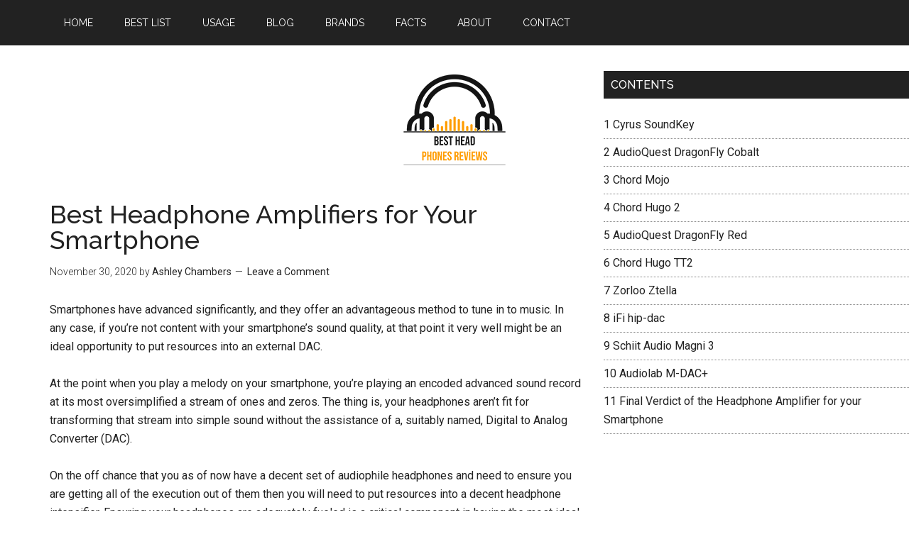

--- FILE ---
content_type: text/html; charset=UTF-8
request_url: https://bestheadphonesreviews.com/best-headphone-amplifiers-for-your-smartphone/
body_size: 31088
content:
<!DOCTYPE html>
<html lang="en-US">
<head ><meta charset="UTF-8" /><script>if(navigator.userAgent.match(/MSIE|Internet Explorer/i)||navigator.userAgent.match(/Trident\/7\..*?rv:11/i)){var href=document.location.href;if(!href.match(/[?&]nowprocket/)){if(href.indexOf("?")==-1){if(href.indexOf("#")==-1){document.location.href=href+"?nowprocket=1"}else{document.location.href=href.replace("#","?nowprocket=1#")}}else{if(href.indexOf("#")==-1){document.location.href=href+"&nowprocket=1"}else{document.location.href=href.replace("#","&nowprocket=1#")}}}}</script><script>class RocketLazyLoadScripts{constructor(e){this.triggerEvents=e,this.eventOptions={passive:!0},this.userEventListener=this.triggerListener.bind(this),this.delayedScripts={normal:[],async:[],defer:[]},this.allJQueries=[]}_addUserInteractionListener(e){this.triggerEvents.forEach((t=>window.addEventListener(t,e.userEventListener,e.eventOptions)))}_removeUserInteractionListener(e){this.triggerEvents.forEach((t=>window.removeEventListener(t,e.userEventListener,e.eventOptions)))}triggerListener(){this._removeUserInteractionListener(this),"loading"===document.readyState?document.addEventListener("DOMContentLoaded",this._loadEverythingNow.bind(this)):this._loadEverythingNow()}async _loadEverythingNow(){this._delayEventListeners(),this._delayJQueryReady(this),this._handleDocumentWrite(),this._registerAllDelayedScripts(),this._preloadAllScripts(),await this._loadScriptsFromList(this.delayedScripts.normal),await this._loadScriptsFromList(this.delayedScripts.defer),await this._loadScriptsFromList(this.delayedScripts.async),await this._triggerDOMContentLoaded(),await this._triggerWindowLoad(),window.dispatchEvent(new Event("rocket-allScriptsLoaded"))}_registerAllDelayedScripts(){document.querySelectorAll("script[type=rocketlazyloadscript]").forEach((e=>{e.hasAttribute("src")?e.hasAttribute("async")&&!1!==e.async?this.delayedScripts.async.push(e):e.hasAttribute("defer")&&!1!==e.defer||"module"===e.getAttribute("data-rocket-type")?this.delayedScripts.defer.push(e):this.delayedScripts.normal.push(e):this.delayedScripts.normal.push(e)}))}async _transformScript(e){return await this._requestAnimFrame(),new Promise((t=>{const n=document.createElement("script");let r;[...e.attributes].forEach((e=>{let t=e.nodeName;"type"!==t&&("data-rocket-type"===t&&(t="type",r=e.nodeValue),n.setAttribute(t,e.nodeValue))})),e.hasAttribute("src")?(n.addEventListener("load",t),n.addEventListener("error",t)):(n.text=e.text,t()),e.parentNode.replaceChild(n,e)}))}async _loadScriptsFromList(e){const t=e.shift();return t?(await this._transformScript(t),this._loadScriptsFromList(e)):Promise.resolve()}_preloadAllScripts(){var e=document.createDocumentFragment();[...this.delayedScripts.normal,...this.delayedScripts.defer,...this.delayedScripts.async].forEach((t=>{const n=t.getAttribute("src");if(n){const t=document.createElement("link");t.href=n,t.rel="preload",t.as="script",e.appendChild(t)}})),document.head.appendChild(e)}_delayEventListeners(){let e={};function t(t,n){!function(t){function n(n){return e[t].eventsToRewrite.indexOf(n)>=0?"rocket-"+n:n}e[t]||(e[t]={originalFunctions:{add:t.addEventListener,remove:t.removeEventListener},eventsToRewrite:[]},t.addEventListener=function(){arguments[0]=n(arguments[0]),e[t].originalFunctions.add.apply(t,arguments)},t.removeEventListener=function(){arguments[0]=n(arguments[0]),e[t].originalFunctions.remove.apply(t,arguments)})}(t),e[t].eventsToRewrite.push(n)}function n(e,t){let n=e[t];Object.defineProperty(e,t,{get:()=>n||function(){},set(r){e["rocket"+t]=n=r}})}t(document,"DOMContentLoaded"),t(window,"DOMContentLoaded"),t(window,"load"),t(window,"pageshow"),t(document,"readystatechange"),n(document,"onreadystatechange"),n(window,"onload"),n(window,"onpageshow")}_delayJQueryReady(e){let t=window.jQuery;Object.defineProperty(window,"jQuery",{get:()=>t,set(n){if(n&&n.fn&&!e.allJQueries.includes(n)){n.fn.ready=n.fn.init.prototype.ready=function(t){e.domReadyFired?t.bind(document)(n):document.addEventListener("rocket-DOMContentLoaded",(()=>t.bind(document)(n)))};const t=n.fn.on;n.fn.on=n.fn.init.prototype.on=function(){if(this[0]===window){function e(e){return e.split(" ").map((e=>"load"===e||0===e.indexOf("load.")?"rocket-jquery-load":e)).join(" ")}"string"==typeof arguments[0]||arguments[0]instanceof String?arguments[0]=e(arguments[0]):"object"==typeof arguments[0]&&Object.keys(arguments[0]).forEach((t=>{delete Object.assign(arguments[0],{[e(t)]:arguments[0][t]})[t]}))}return t.apply(this,arguments),this},e.allJQueries.push(n)}t=n}})}async _triggerDOMContentLoaded(){this.domReadyFired=!0,await this._requestAnimFrame(),document.dispatchEvent(new Event("rocket-DOMContentLoaded")),await this._requestAnimFrame(),window.dispatchEvent(new Event("rocket-DOMContentLoaded")),await this._requestAnimFrame(),document.dispatchEvent(new Event("rocket-readystatechange")),await this._requestAnimFrame(),document.rocketonreadystatechange&&document.rocketonreadystatechange()}async _triggerWindowLoad(){await this._requestAnimFrame(),window.dispatchEvent(new Event("rocket-load")),await this._requestAnimFrame(),window.rocketonload&&window.rocketonload(),await this._requestAnimFrame(),this.allJQueries.forEach((e=>e(window).trigger("rocket-jquery-load"))),window.dispatchEvent(new Event("rocket-pageshow")),await this._requestAnimFrame(),window.rocketonpageshow&&window.rocketonpageshow()}_handleDocumentWrite(){const e=new Map;document.write=document.writeln=function(t){const n=document.currentScript,r=document.createRange(),i=n.parentElement;let o=e.get(n);void 0===o&&(o=n.nextSibling,e.set(n,o));const a=document.createDocumentFragment();r.setStart(a,0),a.appendChild(r.createContextualFragment(t)),i.insertBefore(a,o)}}async _requestAnimFrame(){return new Promise((e=>requestAnimationFrame(e)))}static run(){const e=new RocketLazyLoadScripts(["keydown","mousemove","touchmove","touchstart","touchend","wheel"]);e._addUserInteractionListener(e)}}RocketLazyLoadScripts.run();</script>

<meta name="viewport" content="width=device-width, initial-scale=1" />
<script type="rocketlazyloadscript" data-rocket-type="text/javascript">
(()=>{var e={};e.g=function(){if("object"==typeof globalThis)return globalThis;try{return this||new Function("return this")()}catch(e){if("object"==typeof window)return window}}(),function({ampUrl:n,isCustomizePreview:t,isAmpDevMode:r,noampQueryVarName:o,noampQueryVarValue:s,disabledStorageKey:i,mobileUserAgents:a,regexRegex:c}){if("undefined"==typeof sessionStorage)return;const d=new RegExp(c);if(!a.some((e=>{const n=e.match(d);return!(!n||!new RegExp(n[1],n[2]).test(navigator.userAgent))||navigator.userAgent.includes(e)})))return;e.g.addEventListener("DOMContentLoaded",(()=>{const e=document.getElementById("amp-mobile-version-switcher");if(!e)return;e.hidden=!1;const n=e.querySelector("a[href]");n&&n.addEventListener("click",(()=>{sessionStorage.removeItem(i)}))}));const g=r&&["paired-browsing-non-amp","paired-browsing-amp"].includes(window.name);if(sessionStorage.getItem(i)||t||g)return;const u=new URL(location.href),m=new URL(n);m.hash=u.hash,u.searchParams.has(o)&&s===u.searchParams.get(o)?sessionStorage.setItem(i,"1"):m.href!==u.href&&(window.stop(),location.replace(m.href))}({"ampUrl":"https:\/\/bestheadphonesreviews.com\/best-headphone-amplifiers-for-your-smartphone\/?amp","noampQueryVarName":"noamp","noampQueryVarValue":"mobile","disabledStorageKey":"amp_mobile_redirect_disabled","mobileUserAgents":["Mobile","Android","Silk\/","Kindle","BlackBerry","Opera Mini","Opera Mobi"],"regexRegex":"^\\\/((?:.|\\n)+)\\\/([i]*)$","isCustomizePreview":false,"isAmpDevMode":false})})();
</script>
<script data-cfasync="false" type="text/javascript">var ewww_webp_supported=!1;function check_webp_feature(A,e){if(e=void 0!==e?e:function(){},ewww_webp_supported)e(ewww_webp_supported);else{var w=new Image;w.onload=function(){ewww_webp_supported=0<w.width&&0<w.height,e&&e(ewww_webp_supported)},w.onerror=function(){e&&e(!1)},w.src="data:image/webp;base64,"+{alpha:"UklGRkoAAABXRUJQVlA4WAoAAAAQAAAAAAAAAAAAQUxQSAwAAAARBxAR/Q9ERP8DAABWUDggGAAAABQBAJ0BKgEAAQAAAP4AAA3AAP7mtQAAAA=="}[A]}}check_webp_feature("alpha");</script><script data-cfasync="false" type="text/javascript">var Arrive=function(c,e,w){"use strict";if(c.MutationObserver&&"undefined"!=typeof HTMLElement){var r,t,a=0,u=(r=HTMLElement.prototype.matches||HTMLElement.prototype.webkitMatchesSelector||HTMLElement.prototype.mozMatchesSelector||HTMLElement.prototype.msMatchesSelector,{matchesSelector:function(e,t){return e instanceof HTMLElement&&r.call(e,t)},addMethod:function(e,t,r){var a=e[t];e[t]=function(){return r.length==arguments.length?r.apply(this,arguments):"function"==typeof a?a.apply(this,arguments):void 0}},callCallbacks:function(e,t){t&&t.options.onceOnly&&1==t.firedElems.length&&(e=[e[0]]);for(var r,a=0;r=e[a];a++)r&&r.callback&&r.callback.call(r.elem,r.elem);t&&t.options.onceOnly&&1==t.firedElems.length&&t.me.unbindEventWithSelectorAndCallback.call(t.target,t.selector,t.callback)},checkChildNodesRecursively:function(e,t,r,a){for(var i,n=0;i=e[n];n++)r(i,t,a)&&a.push({callback:t.callback,elem:i}),0<i.childNodes.length&&u.checkChildNodesRecursively(i.childNodes,t,r,a)},mergeArrays:function(e,t){var r,a={};for(r in e)e.hasOwnProperty(r)&&(a[r]=e[r]);for(r in t)t.hasOwnProperty(r)&&(a[r]=t[r]);return a},toElementsArray:function(e){return void 0===e||"number"==typeof e.length&&e!==c||(e=[e]),e}}),d=((t=function(){this._eventsBucket=[],this._beforeAdding=null,this._beforeRemoving=null}).prototype.addEvent=function(e,t,r,a){var i={target:e,selector:t,options:r,callback:a,firedElems:[]};return this._beforeAdding&&this._beforeAdding(i),this._eventsBucket.push(i),i},t.prototype.removeEvent=function(e){for(var t,r=this._eventsBucket.length-1;t=this._eventsBucket[r];r--)if(e(t)){this._beforeRemoving&&this._beforeRemoving(t);var a=this._eventsBucket.splice(r,1);a&&a.length&&(a[0].callback=null)}},t.prototype.beforeAdding=function(e){this._beforeAdding=e},t.prototype.beforeRemoving=function(e){this._beforeRemoving=e},t),o=function(i,n){var o=new d,l=this,s={fireOnAttributesModification:!1};return o.beforeAdding(function(t){var e,r=t.target;r!==c.document&&r!==c||(r=document.getElementsByTagName("html")[0]),e=new MutationObserver(function(e){n.call(this,e,t)});var a=i(t.options);e.observe(r,a),t.observer=e,t.me=l}),o.beforeRemoving(function(e){e.observer.disconnect()}),this.bindEvent=function(e,t,r){t=u.mergeArrays(s,t);for(var a=u.toElementsArray(this),i=0;i<a.length;i++)o.addEvent(a[i],e,t,r)},this.unbindEvent=function(){var r=u.toElementsArray(this);o.removeEvent(function(e){for(var t=0;t<r.length;t++)if(this===w||e.target===r[t])return!0;return!1})},this.unbindEventWithSelectorOrCallback=function(r){var e,a=u.toElementsArray(this),i=r;e="function"==typeof r?function(e){for(var t=0;t<a.length;t++)if((this===w||e.target===a[t])&&e.callback===i)return!0;return!1}:function(e){for(var t=0;t<a.length;t++)if((this===w||e.target===a[t])&&e.selector===r)return!0;return!1},o.removeEvent(e)},this.unbindEventWithSelectorAndCallback=function(r,a){var i=u.toElementsArray(this);o.removeEvent(function(e){for(var t=0;t<i.length;t++)if((this===w||e.target===i[t])&&e.selector===r&&e.callback===a)return!0;return!1})},this},i=new function(){var s={fireOnAttributesModification:!1,onceOnly:!1,existing:!1};function n(e,t,r){return!(!u.matchesSelector(e,t.selector)||(e._id===w&&(e._id=a++),-1!=t.firedElems.indexOf(e._id))||(t.firedElems.push(e._id),0))}var c=(i=new o(function(e){var t={attributes:!1,childList:!0,subtree:!0};return e.fireOnAttributesModification&&(t.attributes=!0),t},function(e,i){e.forEach(function(e){var t=e.addedNodes,r=e.target,a=[];null!==t&&0<t.length?u.checkChildNodesRecursively(t,i,n,a):"attributes"===e.type&&n(r,i)&&a.push({callback:i.callback,elem:r}),u.callCallbacks(a,i)})})).bindEvent;return i.bindEvent=function(e,t,r){t=void 0===r?(r=t,s):u.mergeArrays(s,t);var a=u.toElementsArray(this);if(t.existing){for(var i=[],n=0;n<a.length;n++)for(var o=a[n].querySelectorAll(e),l=0;l<o.length;l++)i.push({callback:r,elem:o[l]});if(t.onceOnly&&i.length)return r.call(i[0].elem,i[0].elem);setTimeout(u.callCallbacks,1,i)}c.call(this,e,t,r)},i},l=new function(){var a={};function i(e,t){return u.matchesSelector(e,t.selector)}var n=(l=new o(function(){return{childList:!0,subtree:!0}},function(e,a){e.forEach(function(e){var t=e.removedNodes,r=[];null!==t&&0<t.length&&u.checkChildNodesRecursively(t,a,i,r),u.callCallbacks(r,a)})})).bindEvent;return l.bindEvent=function(e,t,r){t=void 0===r?(r=t,a):u.mergeArrays(a,t),n.call(this,e,t,r)},l};e&&g(e.fn),g(HTMLElement.prototype),g(NodeList.prototype),g(HTMLCollection.prototype),g(HTMLDocument.prototype),g(Window.prototype);var n={};return s(i,n,"unbindAllArrive"),s(l,n,"unbindAllLeave"),n}function s(e,t,r){u.addMethod(t,r,e.unbindEvent),u.addMethod(t,r,e.unbindEventWithSelectorOrCallback),u.addMethod(t,r,e.unbindEventWithSelectorAndCallback)}function g(e){e.arrive=i.bindEvent,s(i,e,"unbindArrive"),e.leave=l.bindEvent,s(l,e,"unbindLeave")}}(window,"undefined"==typeof jQuery?null:jQuery,void 0),ewww_webp_supported=!1;function check_webp_feature(e,t){if(ewww_webp_supported)t(ewww_webp_supported);else{var r=new Image;r.onload=function(){ewww_webp_supported=0<r.width&&0<r.height,t(ewww_webp_supported)},r.onerror=function(){t(!1)},r.src="data:image/webp;base64,"+{alpha:"UklGRkoAAABXRUJQVlA4WAoAAAAQAAAAAAAAAAAAQUxQSAwAAAARBxAR/Q9ERP8DAABWUDggGAAAABQBAJ0BKgEAAQAAAP4AAA3AAP7mtQAAAA==",animation:"UklGRlIAAABXRUJQVlA4WAoAAAASAAAAAAAAAAAAQU5JTQYAAAD/////AABBTk1GJgAAAAAAAAAAAAAAAAAAAGQAAABWUDhMDQAAAC8AAAAQBxAREYiI/gcA"}[e]}}function ewwwLoadImages(e){if(e){for(var t=document.querySelectorAll(".batch-image img, .image-wrapper a, .ngg-pro-masonry-item a, .ngg-galleria-offscreen-seo-wrapper a"),r=0,a=t.length;r<a;r++)ewwwAttr(t[r],"data-src",t[r].getAttribute("data-webp")),ewwwAttr(t[r],"data-thumbnail",t[r].getAttribute("data-webp-thumbnail"));for(r=0,a=(n=document.querySelectorAll(".rev_slider ul li")).length;r<a;r++){ewwwAttr(n[r],"data-thumb",n[r].getAttribute("data-webp-thumb"));for(var i=1;i<11;)ewwwAttr(n[r],"data-param"+i,n[r].getAttribute("data-webp-param"+i)),i++}var n;for(r=0,a=(n=document.querySelectorAll(".rev_slider img")).length;r<a;r++)ewwwAttr(n[r],"data-lazyload",n[r].getAttribute("data-webp-lazyload"));var o=document.querySelectorAll("div.woocommerce-product-gallery__image");for(r=0,a=o.length;r<a;r++)ewwwAttr(o[r],"data-thumb",o[r].getAttribute("data-webp-thumb"))}var l=document.querySelectorAll("video");for(r=0,a=l.length;r<a;r++)ewwwAttr(l[r],"poster",e?l[r].getAttribute("data-poster-webp"):l[r].getAttribute("data-poster-image"));var s=document.querySelectorAll("img.ewww_webp_lazy_load");for(r=0,a=s.length;r<a;r++){if(e){ewwwAttr(s[r],"data-lazy-srcset",s[r].getAttribute("data-lazy-srcset-webp")),ewwwAttr(s[r],"data-srcset",s[r].getAttribute("data-srcset-webp")),ewwwAttr(s[r],"data-lazy-src",s[r].getAttribute("data-lazy-src-webp")),ewwwAttr(s[r],"data-src",s[r].getAttribute("data-src-webp")),ewwwAttr(s[r],"data-orig-file",s[r].getAttribute("data-webp-orig-file")),ewwwAttr(s[r],"data-medium-file",s[r].getAttribute("data-webp-medium-file")),ewwwAttr(s[r],"data-large-file",s[r].getAttribute("data-webp-large-file"));var c=s[r].getAttribute("srcset");null!=c&&!1!==c&&c.includes("R0lGOD")&&ewwwAttr(s[r],"src",s[r].getAttribute("data-lazy-src-webp"))}s[r].className=s[r].className.replace(/\bewww_webp_lazy_load\b/,"")}var w=document.querySelectorAll(".ewww_webp");for(r=0,a=w.length;r<a;r++)e?(ewwwAttr(w[r],"srcset",w[r].getAttribute("data-srcset-webp")),ewwwAttr(w[r],"src",w[r].getAttribute("data-src-webp")),ewwwAttr(w[r],"data-orig-file",w[r].getAttribute("data-webp-orig-file")),ewwwAttr(w[r],"data-medium-file",w[r].getAttribute("data-webp-medium-file")),ewwwAttr(w[r],"data-large-file",w[r].getAttribute("data-webp-large-file")),ewwwAttr(w[r],"data-large_image",w[r].getAttribute("data-webp-large_image")),ewwwAttr(w[r],"data-src",w[r].getAttribute("data-webp-src"))):(ewwwAttr(w[r],"srcset",w[r].getAttribute("data-srcset-img")),ewwwAttr(w[r],"src",w[r].getAttribute("data-src-img"))),w[r].className=w[r].className.replace(/\bewww_webp\b/,"ewww_webp_loaded");window.jQuery&&jQuery.fn.isotope&&jQuery.fn.imagesLoaded&&(jQuery(".fusion-posts-container-infinite").imagesLoaded(function(){jQuery(".fusion-posts-container-infinite").hasClass("isotope")&&jQuery(".fusion-posts-container-infinite").isotope()}),jQuery(".fusion-portfolio:not(.fusion-recent-works) .fusion-portfolio-wrapper").imagesLoaded(function(){jQuery(".fusion-portfolio:not(.fusion-recent-works) .fusion-portfolio-wrapper").isotope()}))}function ewwwWebPInit(e){ewwwLoadImages(e),ewwwNggLoadGalleries(e),document.arrive(".ewww_webp",function(){ewwwLoadImages(e)}),document.arrive(".ewww_webp_lazy_load",function(){ewwwLoadImages(e)}),document.arrive("videos",function(){ewwwLoadImages(e)}),"loading"==document.readyState?document.addEventListener("DOMContentLoaded",ewwwJSONParserInit):("undefined"!=typeof galleries&&ewwwNggParseGalleries(e),ewwwWooParseVariations(e))}function ewwwAttr(e,t,r){null!=r&&!1!==r&&e.setAttribute(t,r)}function ewwwJSONParserInit(){"undefined"!=typeof galleries&&check_webp_feature("alpha",ewwwNggParseGalleries),check_webp_feature("alpha",ewwwWooParseVariations)}function ewwwWooParseVariations(e){if(e)for(var t=document.querySelectorAll("form.variations_form"),r=0,a=t.length;r<a;r++){var i=t[r].getAttribute("data-product_variations"),n=!1;try{for(var o in i=JSON.parse(i))void 0!==i[o]&&void 0!==i[o].image&&(void 0!==i[o].image.src_webp&&(i[o].image.src=i[o].image.src_webp,n=!0),void 0!==i[o].image.srcset_webp&&(i[o].image.srcset=i[o].image.srcset_webp,n=!0),void 0!==i[o].image.full_src_webp&&(i[o].image.full_src=i[o].image.full_src_webp,n=!0),void 0!==i[o].image.gallery_thumbnail_src_webp&&(i[o].image.gallery_thumbnail_src=i[o].image.gallery_thumbnail_src_webp,n=!0),void 0!==i[o].image.thumb_src_webp&&(i[o].image.thumb_src=i[o].image.thumb_src_webp,n=!0));n&&ewwwAttr(t[r],"data-product_variations",JSON.stringify(i))}catch(e){}}}function ewwwNggParseGalleries(e){if(e)for(var t in galleries){var r=galleries[t];galleries[t].images_list=ewwwNggParseImageList(r.images_list)}}function ewwwNggLoadGalleries(e){e&&document.addEventListener("ngg.galleria.themeadded",function(e,t){window.ngg_galleria._create_backup=window.ngg_galleria.create,window.ngg_galleria.create=function(e,t){var r=$(e).data("id");return galleries["gallery_"+r].images_list=ewwwNggParseImageList(galleries["gallery_"+r].images_list),window.ngg_galleria._create_backup(e,t)}})}function ewwwNggParseImageList(e){for(var t in e){var r=e[t];if(void 0!==r["image-webp"]&&(e[t].image=r["image-webp"],delete e[t]["image-webp"]),void 0!==r["thumb-webp"]&&(e[t].thumb=r["thumb-webp"],delete e[t]["thumb-webp"]),void 0!==r.full_image_webp&&(e[t].full_image=r.full_image_webp,delete e[t].full_image_webp),void 0!==r.srcsets)for(var a in r.srcsets)nggSrcset=r.srcsets[a],void 0!==r.srcsets[a+"-webp"]&&(e[t].srcsets[a]=r.srcsets[a+"-webp"],delete e[t].srcsets[a+"-webp"]);if(void 0!==r.full_srcsets)for(var i in r.full_srcsets)nggFSrcset=r.full_srcsets[i],void 0!==r.full_srcsets[i+"-webp"]&&(e[t].full_srcsets[i]=r.full_srcsets[i+"-webp"],delete e[t].full_srcsets[i+"-webp"])}return e}check_webp_feature("alpha",ewwwWebPInit);</script><meta name='robots' content='index, follow, max-image-preview:large, max-snippet:-1, max-video-preview:-1' />

<!-- Google Tag Manager for WordPress by gtm4wp.com -->
<script data-cfasync="false" data-pagespeed-no-defer>
	var gtm4wp_datalayer_name = "dataLayer";
	var dataLayer = dataLayer || [];
</script>
<!-- End Google Tag Manager for WordPress by gtm4wp.com -->
	<!-- This site is optimized with the Yoast SEO plugin v17.4 - https://yoast.com/wordpress/plugins/seo/ -->
	<title>Best Headphone Amplifiers for Your Smartphone - Best Headphones Reviews</title><link rel="preload" as="style" href="https://fonts.googleapis.com/css?family=Roboto%3A300%2C400%7CRaleway%3A400%2C500%2C900&#038;display=swap" /><link rel="stylesheet" href="https://fonts.googleapis.com/css?family=Roboto%3A300%2C400%7CRaleway%3A400%2C500%2C900&#038;display=swap" media="print" onload="this.media='all'" /><noscript><link rel="stylesheet" href="https://fonts.googleapis.com/css?family=Roboto%3A300%2C400%7CRaleway%3A400%2C500%2C900&#038;display=swap" /></noscript><link rel="stylesheet" href="https://bestheadphonesreviews.com/wp-content/cache/min/1/a7590ebb57cd432d61df073165fa9c65.css" media="all" data-minify="1" />
	<link rel="canonical" href="https://bestheadphonesreviews.com/best-headphone-amplifiers-for-your-smartphone/" />
	<meta property="og:locale" content="en_US" />
	<meta property="og:type" content="article" />
	<meta property="og:title" content="Best Headphone Amplifiers for Your Smartphone - Best Headphones Reviews" />
	<meta property="og:description" content="Smartphones have advanced significantly, and they offer an advantageous method to tune in to music. In any case, if you&#8217;re not content with your smartphone&#8217;s sound quality, at that point it very well might be an ideal opportunity to put resources into an external DAC.  At the point when you play a melody on your [&hellip;]" />
	<meta property="og:url" content="https://bestheadphonesreviews.com/best-headphone-amplifiers-for-your-smartphone/" />
	<meta property="og:site_name" content="Best Headphones Reviews" />
	<meta property="article:published_time" content="2020-11-30T22:17:59+00:00" />
	<meta property="article:modified_time" content="2021-07-06T16:00:22+00:00" />
	<meta property="og:image" content="https://bestheadphonesreviews.com/wp-content/uploads/2020/11/pexels-photo-2988289.jpeg" />
	<meta property="og:image:width" content="1200" />
	<meta property="og:image:height" content="900" />
	<meta name="twitter:card" content="summary_large_image" />
	<meta name="twitter:creator" content="@https://twitter.com/chamber_ashley" />
	<meta name="twitter:label1" content="Written by" />
	<meta name="twitter:data1" content="Ashley Chambers" />
	<meta name="twitter:label2" content="Est. reading time" />
	<meta name="twitter:data2" content="22 minutes" />
	<!-- / Yoast SEO plugin. -->


<link rel='dns-prefetch' href='//cdn.affiliatable.io' />
<link rel='dns-prefetch' href='//fonts.googleapis.com' />
<link rel='dns-prefetch' href='//cdn.statically.io' />
<link rel='dns-prefetch' href='//pagead2.googlesyndication.com' />
<link href='https://fonts.gstatic.com' crossorigin rel='preconnect' />
<link rel="alternate" type="application/rss+xml" title="Best Headphones Reviews &raquo; Feed" href="https://bestheadphonesreviews.com/feed/" />
<link rel="alternate" type="application/rss+xml" title="Best Headphones Reviews &raquo; Comments Feed" href="https://bestheadphonesreviews.com/comments/feed/" />
<link rel="alternate" type="application/rss+xml" title="Best Headphones Reviews &raquo; Best Headphone Amplifiers for Your Smartphone Comments Feed" href="https://bestheadphonesreviews.com/best-headphone-amplifiers-for-your-smartphone/feed/" />
<style type="text/css">
img.wp-smiley,
img.emoji {
	display: inline !important;
	border: none !important;
	box-shadow: none !important;
	height: 1em !important;
	width: 1em !important;
	margin: 0 .07em !important;
	vertical-align: -0.1em !important;
	background: none !important;
	padding: 0 !important;
}
</style>
	

<style id='magazine-pro-inline-css' type='text/css'>
.has-custom-color {
	color: #008285 !important;
}

.has-custom-background-color {
	background-color: #008285 !important;
}

.has-accent-color {
	color: #008285 !important;
}

.has-accent-background-color {
	background-color: #008285 !important;
}

.content .wp-block-button .wp-block-button__link:focus,
.content .wp-block-button .wp-block-button__link:hover {
	background-color: #008285;
	color: #fff;
}

.content .wp-block-button.is-style-outline .wp-block-button__link.has-text-color,
.content .wp-block-button.is-style-outline .wp-block-button__link:not(.has-text-color):focus,
.content .wp-block-button.is-style-outline .wp-block-button__link:not(.has-text-color):hover {
	color: #008285;
}

.entry-content .wp-block-pullquote.is-style-solid-color {
	background-color: #008285;
}
</style>









<style id='i2-pros-cons-block-style-css-inline-css' type='text/css'>
 .i2-pros-cons-main-wrapper .i2pctitle{text-align: center!important;} .i2-pros-cons-main-wrapper .i2pctitle{color: #ffffff!important;} .i2-pros-cons-main-wrapper .i2pctitle{background-color: #00bf08!important;} .i2-pros-cons-wrapper .i2-cons-title,.i2-pros-cons-wrapper .i2-pros-title{color: #ffffff!important;}.i2-pros-cons-wrapper .i2-pros-title {background-color: #44af5b !important;} .i2-pros-cons-wrapper .i2-cons-title{background-color: #bc323c!important;} .i2-pros-cons-wrapper .section ul li i{top: 8px!important;} .i2-pros-cons-wrapper .i2-pros  ul li i{color: #44af5b!important;} .i2-pros-cons-wrapper .i2-cons ul li i{color: #bc323c!important;} .i2-pros-cons-main-wrapper .i2-button-wrapper a{color: #ffffff!important;} .i2-pros-cons-main-wrapper .i2-button-wrapper a{background-color: #00bf08; border-color:#00bf08;} .i2-pros-cons-main-wrapper .i2-button-wrapper a:hover{background-color: #bf000a; border-color:#bf000a;}
</style>



<style id='crp-style-thumbs-grid-inline-css' type='text/css'>

			.crp_related ul li a.crp_link {
				grid-template-rows: 100px 50px;
			}
			.crp_related ul {
				grid-template-columns: repeat(auto-fill, minmax(150px, 1fr));
			}
			
</style>






<script type="rocketlazyloadscript" data-rocket-type='text/javascript' src='https://cdn.statically.io/wp/c/5.8.12/wp-includes/js/jquery/jquery.min.js' id='jquery-core-js' defer></script>
<script type="rocketlazyloadscript" data-minify="1" data-rocket-type='text/javascript' src='https://bestheadphonesreviews.com/wp-content/cache/min/1/wp/c/5.8.12/wp-includes/js/jquery/jquery-migrate.min.js?ver=1759287763' id='jquery-migrate-js' defer></script>
<script type="rocketlazyloadscript" data-rocket-type='text/javascript' src='https://bestheadphonesreviews.com/wp-content/plugins/convertkit/resources/frontend/jquery.cookie.min.js?ver=1.4.0' id='jquery-cookie-js' defer></script>
<script type='text/javascript' id='convertkit-js-js-extra'>
/* <![CDATA[ */
var ck_data = {"ajaxurl":"https:\/\/bestheadphonesreviews.com\/wp-admin\/admin-ajax.php","post_has_tag":""};
/* ]]> */
</script>
<script type="rocketlazyloadscript" data-minify="1" data-rocket-type='text/javascript' src='https://bestheadphonesreviews.com/wp-content/cache/min/1/wp-content/plugins/convertkit/resources/frontend/wp-convertkit.js?ver=1666463068' id='convertkit-js-js' defer></script>
<script type="rocketlazyloadscript" data-minify="1" data-rocket-type='text/javascript' src='https://bestheadphonesreviews.com/wp-content/cache/min/1/wp-content/themes/magazine-pro/js/entry-date.js?ver=1666463068' id='magazine-entry-date-js' defer></script>
<link rel="https://api.w.org/" href="https://bestheadphonesreviews.com/wp-json/" /><link rel="alternate" type="application/json" href="https://bestheadphonesreviews.com/wp-json/wp/v2/posts/5441" /><link rel="EditURI" type="application/rsd+xml" title="RSD" href="https://bestheadphonesreviews.com/xmlrpc.php?rsd" />
<link rel="wlwmanifest" type="application/wlwmanifest+xml" href="https://bestheadphonesreviews.com/wp-includes/wlwmanifest.xml" /> 
<meta name="generator" content="WordPress 5.8.12" />
<link rel='shortlink' href='https://bestheadphonesreviews.com/?p=5441' />
<link rel="alternate" type="application/json+oembed" href="https://bestheadphonesreviews.com/wp-json/oembed/1.0/embed?url=https%3A%2F%2Fbestheadphonesreviews.com%2Fbest-headphone-amplifiers-for-your-smartphone%2F" />
<link rel="alternate" type="text/xml+oembed" href="https://bestheadphonesreviews.com/wp-json/oembed/1.0/embed?url=https%3A%2F%2Fbestheadphonesreviews.com%2Fbest-headphone-amplifiers-for-your-smartphone%2F&#038;format=xml" />
<style type="text/css">.aawp .aawp-tb__row--highlight{background-color:#256aaf;}.aawp .aawp-tb__row--highlight{color:#256aaf;}.aawp .aawp-tb__row--highlight a{color:#256aaf;}</style><!-- start Simple Custom CSS and JS -->
<meta name="yandex-verification" content="023ac77ef04231f7" /><!-- end Simple Custom CSS and JS -->
<!-- start Simple Custom CSS and JS -->
<meta name="google-site-verification" content="GeiEk6Ru1ofeQGgrCdU23KCRotR3NmgnWGxjeEWocHY" /><!-- end Simple Custom CSS and JS -->
<meta name="generator" content="Site Kit by Google 1.44.0" /><link rel="alternate" type="text/html" media="only screen and (max-width: 640px)" href="https://bestheadphonesreviews.com/best-headphone-amplifiers-for-your-smartphone/?amp">
<!-- Google Tag Manager for WordPress by gtm4wp.com -->
<!-- GTM Container placement set to footer -->
<script data-cfasync="false" data-pagespeed-no-defer>
	var dataLayer_content = {"pagePostType":"post","pagePostType2":"single-post","pageCategory":["blog"],"pageAttributes":["review"],"pagePostAuthor":"Ashley Chambers"};
	dataLayer.push( dataLayer_content );
</script>
<script type="rocketlazyloadscript" data-cfasync="false" data-pagespeed-no-defer>
(function(w,d,s,l,i){w[l]=w[l]||[];w[l].push({'gtm.start':
new Date().getTime(),event:'gtm.js'});var f=d.getElementsByTagName(s)[0],
j=d.createElement(s),dl=l!='dataLayer'?'&l='+l:'';j.async=true;j.src=
'//www.googletagmanager.com/gtm.js?id='+i+dl;f.parentNode.insertBefore(j,f);
})(window,document,'script','dataLayer','GTM-MJJR75Q');
</script>
<!-- End Google Tag Manager for WordPress by gtm4wp.com --><link rel="pingback" href="https://bestheadphonesreviews.com/xmlrpc.php" />
<style type="text/css">.site-title a { background: url(https://bestheadphonesreviews.com/wp-content/uploads/2021/10/Best_Head_Phones_Reviews_Logo2.png) no-repeat !important; }</style>

<!-- Google AdSense snippet added by Site Kit -->
<meta name="google-adsense-platform-account" content="ca-host-pub-2644536267352236">
<meta name="google-adsense-platform-domain" content="sitekit.withgoogle.com">
<!-- End Google AdSense snippet added by Site Kit -->

<!-- Schema & Structured Data For WP v1.9.87 - -->
<script type="application/ld+json" class="saswp-schema-markup-output">
[{"@context":"https:\/\/schema.org","@type":"Review","@id":"https:\/\/bestheadphonesreviews.com\/best-headphone-amplifiers-for-your-smartphone\/#Review","itemReviewed":{"@type":"Product"},"image":[{"@type":"ImageObject","@id":"https:\/\/bestheadphonesreviews.com\/best-headphone-amplifiers-for-your-smartphone\/#primaryimage","url":"https:\/\/bestheadphonesreviews.com\/wp-content\/uploads\/2020\/11\/pexels-photo-2988289.jpeg","width":"1200","height":"900"},{"@type":"ImageObject","url":"https:\/\/bestheadphonesreviews.com\/wp-content\/uploads\/2020\/11\/pexels-photo-2988289.jpeg","width":"1200","height":"900"},{"@type":"ImageObject","url":"https:\/\/bestheadphonesreviews.com\/wp-content\/uploads\/2020\/11\/pexels-photo-2988289-1200x675.jpeg","width":"1200","height":"675"}]},

{"@context":"https:\/\/schema.org","@graph":[{"@context":"https:\/\/schema.org","@type":"SiteNavigationElement","@id":"https:\/\/bestheadphonesreviews.com\/#main","name":"Home","url":"\/"},{"@context":"https:\/\/schema.org","@type":"SiteNavigationElement","@id":"https:\/\/bestheadphonesreviews.com\/#main","name":"Best List","url":"https:\/\/bestheadphonesreviews.com\/category\/best-list\/"},{"@context":"https:\/\/schema.org","@type":"SiteNavigationElement","@id":"https:\/\/bestheadphonesreviews.com\/#main","name":"Usage","url":"https:\/\/bestheadphonesreviews.com\/category\/usage\/"},{"@context":"https:\/\/schema.org","@type":"SiteNavigationElement","@id":"https:\/\/bestheadphonesreviews.com\/#main","name":"Blog","url":"https:\/\/bestheadphonesreviews.com\/category\/blog\/"},{"@context":"https:\/\/schema.org","@type":"SiteNavigationElement","@id":"https:\/\/bestheadphonesreviews.com\/#main","name":"Brands","url":"https:\/\/bestheadphonesreviews.com\/brands\/"},{"@context":"https:\/\/schema.org","@type":"SiteNavigationElement","@id":"https:\/\/bestheadphonesreviews.com\/#main","name":"Facts","url":"https:\/\/bestheadphonesreviews.com\/category\/facts\/"},{"@context":"https:\/\/schema.org","@type":"SiteNavigationElement","@id":"https:\/\/bestheadphonesreviews.com\/#main","name":"About","url":"https:\/\/bestheadphonesreviews.com\/about-us\/"},{"@context":"https:\/\/schema.org","@type":"SiteNavigationElement","@id":"https:\/\/bestheadphonesreviews.com\/#main","name":"Contact","url":"https:\/\/bestheadphonesreviews.com\/contact-us\/"}]},

{"@context":"https:\/\/schema.org","@type":"WebSite","@id":"https:\/\/bestheadphonesreviews.com#website","headline":"Best Headphones Reviews","name":"Best Headphones Reviews","description":"","url":"https:\/\/bestheadphonesreviews.com","potentialAction":{"@type":"SearchAction","target":"https:\/\/bestheadphonesreviews.com\/?s={search_term_string}","query-input":"required name=search_term_string"}},

{"@context":"https:\/\/schema.org","@type":"BreadcrumbList","@id":"https:\/\/bestheadphonesreviews.com\/best-headphone-amplifiers-for-your-smartphone\/#breadcrumb","itemListElement":[{"@type":"ListItem","position":1,"item":{"@id":"https:\/\/bestheadphonesreviews.com","name":"Best Headphones Reviews"}},{"@type":"ListItem","position":2,"item":{"@id":"https:\/\/bestheadphonesreviews.com\/category\/blog\/","name":"Blog"}},{"@type":"ListItem","position":3,"item":{"@id":"https:\/\/bestheadphonesreviews.com\/best-headphone-amplifiers-for-your-smartphone\/","name":"Best Headphone Amplifiers for Your Smartphone"}}]},

{"@context":"https:\/\/schema.org","@type":"Organization","@id":"https:\/\/bestheadphonesreviews.com#Organization","name":"Wireless Headphones Guru","url":"https:\/\/bestheadphonesreviews.com","sameAs":[],"logo":{"@type":"ImageObject","url":"https:\/\/bestheadphonesreviews.com\/wp-content\/uploads\/2021\/10\/Best_Head_Phones_Reviews_Logo2-600x60.png","width":"600","height":"60"}}]
</script>

<link rel="amphtml" href="https://bestheadphonesreviews.com/best-headphone-amplifiers-for-your-smartphone/?amp">
<!-- Google AdSense snippet added by Site Kit -->
<script type="rocketlazyloadscript" src="https://pagead2.googlesyndication.com/pagead/js/adsbygoogle.js?client=ca-pub-1596120504004080" crossorigin="anonymous" data-rocket-type="text/javascript" defer></script>

<!-- End Google AdSense snippet added by Site Kit -->
<style>#amp-mobile-version-switcher{left:0;position:absolute;width:100%;z-index:100}#amp-mobile-version-switcher>a{background-color:#444;border:0;color:#eaeaea;display:block;font-family:-apple-system,BlinkMacSystemFont,Segoe UI,Roboto,Oxygen-Sans,Ubuntu,Cantarell,Helvetica Neue,sans-serif;font-size:16px;font-weight:600;padding:15px 0;text-align:center;-webkit-text-decoration:none;text-decoration:none}#amp-mobile-version-switcher>a:active,#amp-mobile-version-switcher>a:focus,#amp-mobile-version-switcher>a:hover{-webkit-text-decoration:underline;text-decoration:underline}</style><style type="text/css">.saboxplugin-wrap{-webkit-box-sizing:border-box;-moz-box-sizing:border-box;-ms-box-sizing:border-box;box-sizing:border-box;border:1px solid #eee;width:100%;clear:both;display:block;overflow:hidden;word-wrap:break-word;position:relative}.saboxplugin-wrap .saboxplugin-gravatar{float:left;padding:0 20px 20px 20px}.saboxplugin-wrap .saboxplugin-gravatar img{max-width:100px;height:auto;border-radius:0;}.saboxplugin-wrap .saboxplugin-authorname{font-size:18px;line-height:1;margin:20px 0 0 20px;display:block}.saboxplugin-wrap .saboxplugin-authorname a{text-decoration:none}.saboxplugin-wrap .saboxplugin-authorname a:focus{outline:0}.saboxplugin-wrap .saboxplugin-desc{display:block;margin:5px 20px}.saboxplugin-wrap .saboxplugin-desc a{text-decoration:underline}.saboxplugin-wrap .saboxplugin-desc p{margin:5px 0 12px}.saboxplugin-wrap .saboxplugin-web{margin:0 20px 15px;text-align:left}.saboxplugin-wrap .sab-web-position{text-align:right}.saboxplugin-wrap .saboxplugin-web a{color:#ccc;text-decoration:none}.saboxplugin-wrap .saboxplugin-socials{position:relative;display:block;background:#fcfcfc;padding:5px;border-top:1px solid #eee}.saboxplugin-wrap .saboxplugin-socials a svg{width:20px;height:20px}.saboxplugin-wrap .saboxplugin-socials a svg .st2{fill:#fff; transform-origin:center center;}.saboxplugin-wrap .saboxplugin-socials a svg .st1{fill:rgba(0,0,0,.3)}.saboxplugin-wrap .saboxplugin-socials a:hover{opacity:.8;-webkit-transition:opacity .4s;-moz-transition:opacity .4s;-o-transition:opacity .4s;transition:opacity .4s;box-shadow:none!important;-webkit-box-shadow:none!important}.saboxplugin-wrap .saboxplugin-socials .saboxplugin-icon-color{box-shadow:none;padding:0;border:0;-webkit-transition:opacity .4s;-moz-transition:opacity .4s;-o-transition:opacity .4s;transition:opacity .4s;display:inline-block;color:#fff;font-size:0;text-decoration:inherit;margin:5px;-webkit-border-radius:0;-moz-border-radius:0;-ms-border-radius:0;-o-border-radius:0;border-radius:0;overflow:hidden}.saboxplugin-wrap .saboxplugin-socials .saboxplugin-icon-grey{text-decoration:inherit;box-shadow:none;position:relative;display:-moz-inline-stack;display:inline-block;vertical-align:middle;zoom:1;margin:10px 5px;color:#444;fill:#444}.clearfix:after,.clearfix:before{content:' ';display:table;line-height:0;clear:both}.ie7 .clearfix{zoom:1}.saboxplugin-socials.sabox-colored .saboxplugin-icon-color .sab-twitch{border-color:#38245c}.saboxplugin-socials.sabox-colored .saboxplugin-icon-color .sab-addthis{border-color:#e91c00}.saboxplugin-socials.sabox-colored .saboxplugin-icon-color .sab-behance{border-color:#003eb0}.saboxplugin-socials.sabox-colored .saboxplugin-icon-color .sab-delicious{border-color:#06c}.saboxplugin-socials.sabox-colored .saboxplugin-icon-color .sab-deviantart{border-color:#036824}.saboxplugin-socials.sabox-colored .saboxplugin-icon-color .sab-digg{border-color:#00327c}.saboxplugin-socials.sabox-colored .saboxplugin-icon-color .sab-dribbble{border-color:#ba1655}.saboxplugin-socials.sabox-colored .saboxplugin-icon-color .sab-facebook{border-color:#1e2e4f}.saboxplugin-socials.sabox-colored .saboxplugin-icon-color .sab-flickr{border-color:#003576}.saboxplugin-socials.sabox-colored .saboxplugin-icon-color .sab-github{border-color:#264874}.saboxplugin-socials.sabox-colored .saboxplugin-icon-color .sab-google{border-color:#0b51c5}.saboxplugin-socials.sabox-colored .saboxplugin-icon-color .sab-googleplus{border-color:#96271a}.saboxplugin-socials.sabox-colored .saboxplugin-icon-color .sab-html5{border-color:#902e13}.saboxplugin-socials.sabox-colored .saboxplugin-icon-color .sab-instagram{border-color:#1630aa}.saboxplugin-socials.sabox-colored .saboxplugin-icon-color .sab-linkedin{border-color:#00344f}.saboxplugin-socials.sabox-colored .saboxplugin-icon-color .sab-pinterest{border-color:#5b040e}.saboxplugin-socials.sabox-colored .saboxplugin-icon-color .sab-reddit{border-color:#992900}.saboxplugin-socials.sabox-colored .saboxplugin-icon-color .sab-rss{border-color:#a43b0a}.saboxplugin-socials.sabox-colored .saboxplugin-icon-color .sab-sharethis{border-color:#5d8420}.saboxplugin-socials.sabox-colored .saboxplugin-icon-color .sab-skype{border-color:#00658a}.saboxplugin-socials.sabox-colored .saboxplugin-icon-color .sab-soundcloud{border-color:#995200}.saboxplugin-socials.sabox-colored .saboxplugin-icon-color .sab-spotify{border-color:#0f612c}.saboxplugin-socials.sabox-colored .saboxplugin-icon-color .sab-stackoverflow{border-color:#a95009}.saboxplugin-socials.sabox-colored .saboxplugin-icon-color .sab-steam{border-color:#006388}.saboxplugin-socials.sabox-colored .saboxplugin-icon-color .sab-user_email{border-color:#b84e05}.saboxplugin-socials.sabox-colored .saboxplugin-icon-color .sab-stumbleUpon{border-color:#9b280e}.saboxplugin-socials.sabox-colored .saboxplugin-icon-color .sab-tumblr{border-color:#10151b}.saboxplugin-socials.sabox-colored .saboxplugin-icon-color .sab-twitter{border-color:#0967a0}.saboxplugin-socials.sabox-colored .saboxplugin-icon-color .sab-vimeo{border-color:#0d7091}.saboxplugin-socials.sabox-colored .saboxplugin-icon-color .sab-windows{border-color:#003f71}.saboxplugin-socials.sabox-colored .saboxplugin-icon-color .sab-whatsapp{border-color:#003f71}.saboxplugin-socials.sabox-colored .saboxplugin-icon-color .sab-wordpress{border-color:#0f3647}.saboxplugin-socials.sabox-colored .saboxplugin-icon-color .sab-yahoo{border-color:#14002d}.saboxplugin-socials.sabox-colored .saboxplugin-icon-color .sab-youtube{border-color:#900}.saboxplugin-socials.sabox-colored .saboxplugin-icon-color .sab-xing{border-color:#000202}.saboxplugin-socials.sabox-colored .saboxplugin-icon-color .sab-mixcloud{border-color:#2475a0}.saboxplugin-socials.sabox-colored .saboxplugin-icon-color .sab-vk{border-color:#243549}.saboxplugin-socials.sabox-colored .saboxplugin-icon-color .sab-medium{border-color:#00452c}.saboxplugin-socials.sabox-colored .saboxplugin-icon-color .sab-quora{border-color:#420e00}.saboxplugin-socials.sabox-colored .saboxplugin-icon-color .sab-meetup{border-color:#9b181c}.saboxplugin-socials.sabox-colored .saboxplugin-icon-color .sab-goodreads{border-color:#000}.saboxplugin-socials.sabox-colored .saboxplugin-icon-color .sab-snapchat{border-color:#999700}.saboxplugin-socials.sabox-colored .saboxplugin-icon-color .sab-500px{border-color:#00557f}.saboxplugin-socials.sabox-colored .saboxplugin-icon-color .sab-mastodont{border-color:#185886}.sabox-plus-item{margin-bottom:20px}@media screen and (max-width:480px){.saboxplugin-wrap{text-align:center}.saboxplugin-wrap .saboxplugin-gravatar{float:none;padding:20px 0;text-align:center;margin:0 auto;display:block}.saboxplugin-wrap .saboxplugin-gravatar img{float:none;display:inline-block;display:-moz-inline-stack;vertical-align:middle;zoom:1}.saboxplugin-wrap .saboxplugin-desc{margin:0 10px 20px;text-align:center}.saboxplugin-wrap .saboxplugin-authorname{text-align:center;margin:10px 0 20px}}body .saboxplugin-authorname a,body .saboxplugin-authorname a:hover{box-shadow:none;-webkit-box-shadow:none}a.sab-profile-edit{font-size:16px!important;line-height:1!important}.sab-edit-settings a,a.sab-profile-edit{color:#0073aa!important;box-shadow:none!important;-webkit-box-shadow:none!important}.sab-edit-settings{margin-right:15px;position:absolute;right:0;z-index:2;bottom:10px;line-height:20px}.sab-edit-settings i{margin-left:5px}.saboxplugin-socials{line-height:1!important}.rtl .saboxplugin-wrap .saboxplugin-gravatar{float:right}.rtl .saboxplugin-wrap .saboxplugin-authorname{display:flex;align-items:center}.rtl .saboxplugin-wrap .saboxplugin-authorname .sab-profile-edit{margin-right:10px}.rtl .sab-edit-settings{right:auto;left:0}img.sab-custom-avatar{max-width:75px;}.saboxplugin-wrap {margin-top:0px; margin-bottom:0px; padding: 0px 0px }.saboxplugin-wrap .saboxplugin-authorname {font-size:18px; line-height:25px;}.saboxplugin-wrap .saboxplugin-desc p, .saboxplugin-wrap .saboxplugin-desc {font-size:14px !important; line-height:21px !important;}.saboxplugin-wrap .saboxplugin-web {font-size:14px;}.saboxplugin-wrap .saboxplugin-socials a svg {width:18px;height:18px;}</style><link rel="icon" href="https://bestheadphonesreviews.com/wp-content/uploads/2021/10/Best_Head_Phones_Reviews_fav-150x150.png" sizes="32x32" />
<link rel="icon" href="https://bestheadphonesreviews.com/wp-content/uploads/2021/10/Best_Head_Phones_Reviews_fav.png" sizes="192x192" />
<link rel="apple-touch-icon" href="https://bestheadphonesreviews.com/wp-content/uploads/2021/10/Best_Head_Phones_Reviews_fav.png" />
<meta name="msapplication-TileImage" content="https://bestheadphonesreviews.com/wp-content/uploads/2021/10/Best_Head_Phones_Reviews_fav.png" />
		<style type="text/css" id="wp-custom-css">
			.archive-description.taxonomy-archive-description.taxonomy-description {
    display: none;
}
.site-title {
    text-align: center;
}
.header-image .site-header .title-area, .header-image .site-header .widget-area {
    padding: 30px 0px 0px 0px;
}
.header-image .site-title a {
min-height: 150px;
}
.site-header .wrap {
    border-bottom: 0px ;
}
@media only screen and (min-width: 1001px) {
.post-template-default .widget{
    position: fixed;
    top: 100px;
}
}
		</style>
		</head>
<body data-rsssl=1 class="post-template-default single single-post postid-5441 single-format-standard wp-custom-logo wp-embed-responsive aawp-custom select-core-1.1 qodef-news-1.0.1 td-standard-pack custom-header header-image header-full-width content-sidebar genesis-breadcrumbs-hidden genesis-footer-widgets-hidden primary-nav">
<script data-cfasync="false">if(ewww_webp_supported){document.body.classList.add("webp-support");}</script><div class="site-container"><ul class="genesis-skip-link"><li><a href="#genesis-content" class="screen-reader-shortcut"> Skip to main content</a></li><li><a href="#genesis-sidebar-primary" class="screen-reader-shortcut"> Skip to primary sidebar</a></li></ul><nav class="nav-primary" aria-label="Main" id="genesis-nav-primary"><div class="wrap"><ul id="menu-main" class="menu genesis-nav-menu menu-primary js-superfish"><li id="menu-item-3008" class="menu-item menu-item-type-custom menu-item-object-custom menu-item-3008"><a href="/"><span >Home</span></a></li>
<li id="menu-item-6836" class="menu-item menu-item-type-taxonomy menu-item-object-category menu-item-6836"><a href="https://bestheadphonesreviews.com/category/best-list/"><span >Best List</span></a></li>
<li id="menu-item-4852" class="menu-item menu-item-type-taxonomy menu-item-object-category menu-item-4852"><a href="https://bestheadphonesreviews.com/category/usage/"><span >Usage</span></a></li>
<li id="menu-item-6835" class="menu-item menu-item-type-taxonomy menu-item-object-category current-post-ancestor current-menu-parent current-post-parent menu-item-6835"><a href="https://bestheadphonesreviews.com/category/blog/"><span >Blog</span></a></li>
<li id="menu-item-7120" class="menu-item menu-item-type-post_type menu-item-object-page menu-item-7120"><a href="https://bestheadphonesreviews.com/brands/"><span >Brands</span></a></li>
<li id="menu-item-3760" class="menu-item menu-item-type-taxonomy menu-item-object-category menu-item-3760"><a href="https://bestheadphonesreviews.com/category/facts/"><span >Facts</span></a></li>
<li id="menu-item-7010" class="menu-item menu-item-type-post_type menu-item-object-page menu-item-7010"><a href="https://bestheadphonesreviews.com/about-us/"><span >About</span></a></li>
<li id="menu-item-7009" class="menu-item menu-item-type-post_type menu-item-object-page menu-item-7009"><a href="https://bestheadphonesreviews.com/contact-us/"><span >Contact</span></a></li>
</ul></div></nav><header class="site-header"><div class="wrap"><div class="title-area"><p class="site-title"><a href="https://bestheadphonesreviews.com/">Best Headphones Reviews</a></p></div></div></header><div class="site-inner"><div class="content-sidebar-wrap"><main class="content" id="genesis-content"><article class="post-5441 post type-post status-publish format-standard has-post-thumbnail category-blog tag-review entry" aria-label="Best Headphone Amplifiers for Your Smartphone"><header class="entry-header"><h1 class="entry-title">Best Headphone Amplifiers for Your Smartphone</h1>
<p class="entry-meta"><time class="entry-time">November 30, 2020</time> by <span class="entry-author"><a href="https://bestheadphonesreviews.com/author/ashley/" class="entry-author-link" rel="author"><span class="entry-author-name">Ashley Chambers</span></a></span> <span class="entry-comments-link"><a href="https://bestheadphonesreviews.com/best-headphone-amplifiers-for-your-smartphone/#respond">Leave a Comment</a></span> </p></header><div class="entry-content"><p><span style="font-weight: 400;">Smartphones have advanced significantly, and they offer an advantageous method to tune in to music. In any case, if you&#8217;re not content with your smartphone&#8217;s sound quality, at that point it very well might be an ideal opportunity to put resources into an external DAC. </span></p>
<p><span style="font-weight: 400;">At the point when you play a melody on your smartphone, you&#8217;re playing an encoded advanced sound record at its most oversimplified a stream of ones and zeros. The thing is, your headphones aren&#8217;t fit for transforming that stream into simple sound without the assistance of a, suitably named, Digital to Analog Converter (DAC). </span></p>
<p><span style="font-weight: 400;">On the off chance that you as of now have a decent set of audiophile headphones and need to ensure you are getting all of the execution out of them then you will need to put resources into a decent headphone intensifier. Ensuring your headphones are adequately fueled is a critical component in having the most ideal sound quality. </span></p>
<p><span style="font-weight: 400;">Picking the best amplifier is not simple as over the most recent couple of years the versatile audiophile market has been immersed with new models all contributing interesting selling focuses, including set, and costs. </span></p>
<p><span style="font-weight: 400;">2020 has been an incredible year for purchasing speakers with bunches of new models hitting the market each month. Rivalry from China has caused set up brands to remain alert and a definitive champ is a buyer who presently has a more extensive scope of alternatives at preferable costs over in earlier years. of stuff and our pick was the Schiit Magni 3 however we needed to keep it new and update our rundown of the best 10 earphone amps of 2020 to add a couple of new sections on the lookout. </span><span style="font-weight: 400;"><br />
</span><span style="font-weight: 400;"><br />
</span><span style="font-weight: 400;">Without further speculations, let’s get right onto the facts and features of some of the best headphone amplifiers. </span><span style="font-weight: 400;"><br />
</span><span style="font-weight: 400;"><br />
</span><b></b></p>
<h2><span id="Cyrus_SoundKey"><b>Cyrus SoundKey</b></span></h2>
<p><span style="font-weight: 400;">Not exclusively is the Award-winning soundKey a fabulous bit of unit, but on the other hand, it&#8217;s exceptionally reasonable as well. An amazing mix. </span></p>
<p><span style="font-weight: 400;">This small headphone amp and DAC is worked to deal with all way of document types, including MP3, AAC, and FLAC. So it&#8217;s ideal for everybody, from easygoing audience members to those of us who are more specific about sound quality. </span></p>
<p><span style="font-weight: 400;">Discussing sound quality, it&#8217;s right on target – an extensive introduction is a thing to get done, giving each instrument the space it needs to relax. This is particularly articulated when tuning in to calmer, sparser material, instead of frantic, occupied tracks. Chronicles like this are opened up overall quite wide, permitting the small subtleties space to uncover themselves and giving tunes a widescreen viewpoint some lesser convenient DACs are essentially not prepared to do. </span></p>
<p><span style="font-weight: 400;">The outcome? A brilliantly point by point soundstage that will do versatile audience members of all stripes pleased. Try not to venture out from home without it. </span></p>
<p><b>The Features of the Cyrus SoundKey </b></p>
<p><span style="font-weight: 400;">Toward one side of the soundKey there&#8217;s a 3.5mm attachment for connecting earphones (or interfacing with a framework). At the other, there&#8217;s a miniature USB attachment. There&#8217;s no need (nor any space) for whatever else. </span></p>
<p><span style="font-weight: 400;">In this case, Cyrus gives a link ended a miniature USB at the two closures (for use with suitable Android gadgets) and a miniature USB/full-size USB link (for use with PC or work stations). </span></p>
<p><span style="font-weight: 400;">Those wishing to utilize an Apple telephone or tablet will require the Apple camera pack – so the chain from telephone to earphones turns into a three-links in addition to soundKey issue, which is a long way from exquisite. </span></p>
<p><span style="font-weight: 400;">Using a dongle to join an external DAC to a smartphone is a long way from remarkable, however, it does rather ruin the &#8216;significantly better stable with next to no object&#8217;s stylish. </span></p>
<p><span style="font-weight: 400;">The soundKey is prepared to deal with a wide scope of computerized sound document types, most relevantly MP3, AAC, and FLAC – and can deal with records up to 24-bit/96kHz goal. It requires Windows 10, Android 5 (or above), and iOS 9 (or above) of its source machine.</span><span style="font-weight: 400;"><br />
</span><span style="font-weight: 400;"><br />
</span><b>Pros and Cons of the Cyrus SoundKey</b></p>
<table>
<tbody>
<tr>
<td><span style="font-weight: 400;">Pros</span></td>
<td><span style="font-weight: 400;">Cons</span></td>
</tr>
<tr>
<td><span style="font-weight: 400;">Clean, open sound</span></td>
<td><span style="font-weight: 400;">Attaching to an iOS device is a faff</span></td>
</tr>
<tr>
<td><span style="font-weight: 400;">Loaded with detail</span></td>
<td><span style="font-weight: 400;">Not as dynamic as some rivals</span></td>
</tr>
<tr>
<td><span style="font-weight: 400;">Compact and unobtrusive</span></td>
<td></td>
</tr>
</tbody>
</table>
<p>&nbsp;</p>

<div class="aawp">

    <table class="aawp-table">
        <thead>
            <tr>
                                <th class="aawp-table__th-thumb">Preview</th>
                <th class="aawp-table__th-title">Product</th>
                                    <th class="aawp-table__th-rating">Rating</th>
                                                <th class="aawp-table__th-links"></th>
            </tr>
        </thead>
        <tbody>
                    
            <tr class="aawp-product aawp-product--inline-info aawp-product--style-light"  data-aawp-product-id="B07HGCQ6NY" data-aawp-product-title="Cyrus Audio Gaming soundKey DAC & Headphone Amplifier - Each  Graphite" data-aawp-geotargeting="true" data-aawp-click-tracking="title">
                                <td class="aawp-table__td-thumb" data-label="Preview">
                    <a href="https://www.amazon.com/dp/B07HGCQ6NY?tag=wirelesshe04e-20&linkCode=ogi&th=1&psc=1" title="Cyrus Audio Gaming soundKey DAC & Headphone Amplifier - Each (Graphite)" rel="nofollow noopener sponsored" target="_blank">
                        <img class="aawp-product__img" src="https://m.media-amazon.com/images/I/31PwrNjy5AL._SL160_.jpg" alt="Cyrus Audio Gaming soundKey DAC & Headphone Amplifier - Each (Graphite)"  />
                    </a>
                </td>
                <td class="aawp-table__td-title" data-label="Product">
                    <a class="aawp-product__title" href="https://www.amazon.com/dp/B07HGCQ6NY?tag=wirelesshe04e-20&linkCode=ogi&th=1&psc=1" title="Cyrus Audio Gaming soundKey DAC & Headphone Amplifier - Each (Graphite)"
                       rel="nofollow noopener sponsored" target="_blank">Cyrus Audio Gaming soundKey DAC & Headphone Amplifier - Each (Graphite)                    </a>
                </td>
                                    <td class="aawp-table__td-rating" data-label="Rating">
                                                    <span class="aawp-product__no-rating">No ratings yet</span>
                                                                    </td>
                                                <td class="aawp-table__td-links" data-label="Link">
                    <a class="aawp-button aawp-button--buy aawp-button aawp-button--amazon rounded shadow aawp-button--icon aawp-button--icon-amazon-black" href="https://www.amazon.com/dp/B07HGCQ6NY?tag=wirelesshe04e-20&#038;linkCode=ogi&#038;th=1&#038;psc=1" title="CHECK PRICE" target="_blank" rel="nofollow noopener sponsored">CHECK PRICE</a>                </td>
            </tr>

                </tbody>
    </table>

</div>

<h2><span id="AudioQuest_DragonFly_Cobalt"><b>AudioQuest DragonFly Cobalt</b></span></h2>
<p><span style="font-weight: 400;">It&#8217;s unquestionably not modest, but rather Audioquest&#8217;s most up to date Dragonfly is an amazing machine. The Award-winning Cobalt enhances the all-around skilled Red by offering shockingly better lucidity and sonic accuracy. Its fantastic transparency implies that the Cobalt uncovers weaknesses in the source and accounts than others in the family don&#8217;t, so you may need to watch those lower-quality chronicles. Yet, give it a decent sign and it&#8217;s fit enough to give Chord&#8217;s powerful Mojo trouble – and that is something relatively few earphone amps can guarantee. </span></p>
<p><span style="font-weight: 400;">It shares a large number of similar highlights as the numerous Award-winning DragonFly Red, including the 2.1v earphone yield, bit-amazing computerized volume control, and MQA renderer. Yet, there are additionally various updates, similar to the further developed DAC chip, conveying a more clear, more characteristic sound, and another microchip which speeds up by 33 percent. Furthermore, improved force flexibly separating (expanding resistance to wi-fi, Bluetooth, and cell commotion), a 10 percent more modest fenced in area and included DragonTail USB-A (female) to USB-C (male) connector for use with the developing number of gadgets with the network for the last mentioned. </span></p>
<p><b>The Features of the AudioQuest DragonFly Cobalt </b></p>
<p><span style="font-weight: 400;">There are components imparted to the different What Hi-Fi? Grant winning DragonFly Red, including the 2.1v earphone yield, bit-wonderful computerized volume control, and MQA renderer, yet there have additionally been various huge overhauls. </span></p>
<p><span style="font-weight: 400;">It starts with another, further developed ESS ES9038Q2M DAC chip, with which AudioQuest guarantees a more clear as well as more regular sound, while the PIC32MX274 microchip draws less current and speeds up by 33 percent. Improved force gracefully sifting, then, is said to build invulnerability to wi-fi, Bluetooth, and cell commotion. </span></p>
<p><span style="font-weight: 400;">There are several useful upgrades as well, specifically, the 10% more modest fenced in area and included DragonTail USB-A (female) to USB-C (male) connector for use with the developing number of hardware with a network for the last mentioned. </span></p>
<p><span style="font-weight: 400;">Our lone reservation is with the nature of the DragonTail connector. It battles to stay associated with any of the telephones we attempt it with, a mix of baggy and the heaviness of the Cobalt procrastinating each time we move.</span></p>
<p><b>Pros and Cons of the AudioQuest DragonFly Cobalt</b></p>
<table>
<tbody>
<tr>
<td>Pros</td>
<td>Cons</td>
</tr>
<tr>
<td>Impressive resolution and clarity</td>
<td>Less forgiving than the Red</td>
</tr>
<tr>
<td>As convenient as ever</td>
<td></td>
</tr>
<tr>
<td>Smartphone compatible</td>
<td></td>
</tr>
</tbody>
</table>
<p>&nbsp;</p>

<div class="aawp">

    <table class="aawp-table">
        <thead>
            <tr>
                                <th class="aawp-table__th-thumb">Preview</th>
                <th class="aawp-table__th-title">Product</th>
                                    <th class="aawp-table__th-rating">Rating</th>
                                                <th class="aawp-table__th-links"></th>
            </tr>
        </thead>
        <tbody>
                    
            <tr class="aawp-product aawp-product--ribbon aawp-product--sale aawp-product--inline-info aawp-product--style-light"  data-aawp-product-id="B01DFMV4NQ" data-aawp-product-title="AudioQuest - DragonFly Red USB DAC/Headphone Amplifier" data-aawp-geotargeting="true" data-aawp-click-tracking="title">
                                <td class="aawp-table__td-thumb" data-label="Preview">
                    <a href="https://www.amazon.com/dp/B01DFMV4NQ?tag=wirelesshe04e-20&linkCode=ogi&th=1&psc=1" title="AudioQuest - DragonFly Red USB DAC/Headphone Amplifier" rel="nofollow noopener sponsored" target="_blank">
                        <img class="aawp-product__img" src="https://m.media-amazon.com/images/I/31pONBro0yL._SL160_.jpg" alt="AudioQuest - DragonFly Red USB DAC/Headphone Amplifier"  />
                    </a>
                </td>
                <td class="aawp-table__td-title" data-label="Product">
                    <a class="aawp-product__title" href="https://www.amazon.com/dp/B01DFMV4NQ?tag=wirelesshe04e-20&linkCode=ogi&th=1&psc=1" title="AudioQuest - DragonFly Red USB DAC/Headphone Amplifier"
                       rel="nofollow noopener sponsored" target="_blank">AudioQuest - DragonFly Red USB DAC/Headphone Amplifier                    </a>
                </td>
                                    <td class="aawp-table__td-rating" data-label="Rating">
                                                    <span class="aawp-product__no-rating">No ratings yet</span>
                                                                    </td>
                                                <td class="aawp-table__td-links" data-label="Link">
                    <a class="aawp-button aawp-button--buy aawp-button aawp-button--amazon rounded shadow aawp-button--icon aawp-button--icon-amazon-black" href="https://www.amazon.com/dp/B01DFMV4NQ?tag=wirelesshe04e-20&#038;linkCode=ogi&#038;th=1&#038;psc=1" title="CHECK PRICE" target="_blank" rel="nofollow noopener sponsored">CHECK PRICE</a>                </td>
            </tr>

                </tbody>
    </table>

</div>

<h2><span id="Chord_Mojo"><span style="font-weight: 400;"><br />
</span><b>Chord Mojo</b></span></h2>
<p><span style="font-weight: 400;">The Mojo brags a lot of a similar sound ability as the Chord Hugo, yet without the sticker price of its more costly kin. Its impression is scarcely greater than a Mastercard, yet there&#8217;s space for a lot of associations, including miniature USB, optical, and 3.5mm earphone jack. </span></p>
<p><span style="font-weight: 400;">Fabricate quality is dynamite. It seems like a strong chunk of metal, with its aircraft-grade aluminum packaging delightfully machined and completed to an amazingly exclusive requirement. Also, it&#8217;ll last you some time as well – eight hours once completely energized, however, this will fluctuate contingent upon your volume levels and kind of headphones used. </span></p>
<p><span style="font-weight: 400;">The sound does not baffle all things considered. It&#8217;s stuffed with detail and overflowing with understanding. Yet, the Mojo can arrange all that data into a strong and melodic entire that makes it stand apart from the opposition. The introduction is strong, full-bodied yet keeps away from any trace of overabundance wealth at mid-and low-frequencies. </span></p>
<p><span style="font-weight: 400;">Everything meets up to sound superbly firm. Strongly suggested. </span></p>
<p><b>The Features of the Chord Mojo </b></p>
<p><span style="font-weight: 400;">DAC&#8217;s construct quality is tremendous. Regardless of the negligible itemizing, the Mojo feels like a strong piece of metal. </span></p>
<p><span style="font-weight: 400;">Its aircraft-grade aluminum packaging is flawlessly machined and completed to an incredibly exclusive requirement. Right now just dark is accessible, yet we wouldn&#8217;t be amazed if a silver choice showed up eventually. </span></p>
<p><span style="font-weight: 400;">Once fully operational this a spectacular performer. We tune in to Stevie Wonder&#8217;s Innervisions on DSD and are grasped from the indisputable opening bars of Too High directly to the finish of the collection. There&#8217;s a lot of detail here, and the sort of knowledge into the chronicle that nothing we&#8217;ve heard up until the Hugo can better. </span></p>
<p><span style="font-weight: 400;">However, it&#8217;s not the phenomenal goal that dazzles us most. The Mojo can coordinate all that data into a strong and musical entire that makes it stand apart from the opposition. </span></p>
<p><span style="font-weight: 400;">It conveys the hard-charging cadence track of Higher Ground splendidly, discussing the tune&#8217;s relentless energy with genuine eagerness. The introduction is strong, full-bodied yet evades any trace of abundance extravagance at mid-and low-frequencies.</span><span style="font-weight: 400;"><br />
</span><span style="font-weight: 400;"><br />
</span><b>Pros and Cons of the Chord Mojo </b></p>
<table>
<tbody>
<tr>
<td><span style="font-weight: 400;">Pros</span></td>
<td><span style="font-weight: 400;">Cons</span></td>
</tr>
<tr>
<td><span style="font-weight: 400;">Informative, subtle, dynamic sound</span></td>
<td><span style="font-weight: 400;">Tends to heat up</span></td>
</tr>
<tr>
<td><span style="font-weight: 400;">Fine rhythmic drive</span></td>
<td></td>
</tr>
<tr>
<td><span style="font-weight: 400;">Solid build and good finish</span></td>
<td></td>
</tr>
</tbody>
</table>
<p>&nbsp;</p>

<div class="aawp">

    <table class="aawp-table">
        <thead>
            <tr>
                                <th class="aawp-table__th-thumb">Preview</th>
                <th class="aawp-table__th-title">Product</th>
                                    <th class="aawp-table__th-rating">Rating</th>
                                                <th class="aawp-table__th-links"></th>
            </tr>
        </thead>
        <tbody>
                    
            <tr class="aawp-product aawp-product--inline-info aawp-product--style-light"  data-aawp-product-id="B016W1X94O" data-aawp-product-title="CHORD Electronics Mojo ultimate DAC/Headphone Amplifier USB Coaxial and Optical Black" data-aawp-geotargeting="true" data-aawp-click-tracking="title">
                                <td class="aawp-table__td-thumb" data-label="Preview">
                    <a href="https://www.amazon.com/dp/B016W1X94O?tag=wirelesshe04e-20&linkCode=ogi&th=1&psc=1" title="CHORD Electronics Mojo, ultimate DAC/Headphone Amplifier, USB, Coaxial, and Optical, Black" rel="nofollow noopener sponsored" target="_blank">
                        <img class="aawp-product__img" src="https://m.media-amazon.com/images/I/41qNNXW10LL._SL160_.jpg" alt="CHORD Electronics Mojo, ultimate DAC/Headphone Amplifier, USB, Coaxial, and Optical, Black"  />
                    </a>
                </td>
                <td class="aawp-table__td-title" data-label="Product">
                    <a class="aawp-product__title" href="https://www.amazon.com/dp/B016W1X94O?tag=wirelesshe04e-20&linkCode=ogi&th=1&psc=1" title="CHORD Electronics Mojo, ultimate DAC/Headphone Amplifier, USB, Coaxial, and Optical, Black"
                       rel="nofollow noopener sponsored" target="_blank">CHORD Electronics Mojo, ultimate DAC/Headphone Amplifier, USB, Coaxial, and Optical, Black                    </a>
                </td>
                                    <td class="aawp-table__td-rating" data-label="Rating">
                                                    <span class="aawp-product__no-rating">No ratings yet</span>
                                                                    </td>
                                                <td class="aawp-table__td-links" data-label="Link">
                    <a class="aawp-button aawp-button--buy aawp-button aawp-button--amazon rounded shadow aawp-button--icon aawp-button--icon-amazon-black" href="https://www.amazon.com/dp/B016W1X94O?tag=wirelesshe04e-20&#038;linkCode=ogi&#038;th=1&#038;psc=1" title="CHECK PRICE" target="_blank" rel="nofollow noopener sponsored">CHECK PRICE</a>                </td>
            </tr>

                </tbody>
    </table>

</div>

<h2><span id="Chord_Hugo_2"><b>Chord Hugo 2</b></span></h2>
<p><span style="font-weight: 400;">Hugo 2 is an odd one. It&#8217;s just about small enough to take with you (however this is unmistakably the Intention, as it has its inherent battery), yet excessively huge to sit in a pocket. So it&#8217;s not ideal for in a hurry tuning in. It&#8217;s likewise not the simplest gadget to use on occasion, generally because it arranged shaded lights, which can get befuddling. </span></p>
<p><span style="font-weight: 400;">Goodness, and it&#8217;s quite expensive, as well. </span></p>
<p><span style="font-weight: 400;">So what&#8217;s it doing on this rundown, you may wonder. Two words for you: sound quality. It&#8217;s troublesome for sure to blame the way Hugo 2 believers and conveys your advanced sound records. Furthermore, sparklingly high res ones, yet lower quality records, as well – whatever you feed it, Hugo 2 presents a definite, dynamic, and punchy execution. </span></p>
<p><span style="font-weight: 400;">There are a lot of contributions to exploit, in addition to aptX Bluetooth also. See past its eccentric looks, and you&#8217;ll be remunerated with an abundant point by point, dynamic, and punchy execution. No big surprise it won a What Hi-Fi? Grant for its endeavors. </span></p>
<p><b>The Features of the Chord Hugo 2 </b></p>
<p><span style="font-weight: 400;">Hugo 2 highlights all the sources of info and yields you could practically require. Its advanced optical info (a full-size TOSLink) is useful for computerized sound up to 24bit/192kHz, while the advanced coaxial (a 3.5mm attachment) works up to 2bit/384kHz. </span></p>
<p><span style="font-weight: 400;">The last actual info is a scaled-down USB ready to manage data up to 32bit/768kHz and DSD512. <a class="wpil_keyword_link" title="Music" href="https://bestheadphonesreviews.com/category/usage/music/" data-wpil-keyword-link="linked">Music</a> can likewise be taken care of to Hugo 2 through aptX Bluetooth. </span></p>
<p><span style="font-weight: 400;">There are 3.5mm and 6.3mm headphone attachment yields, and a couple of sound system RCAs for association with a speaker. </span></p>
<p><span style="font-weight: 400;">Notwithstanding being preferred separated and more open over on the first Hugo, we actually can&#8217;t accommodate our reference Chord Company (no connection) Signature Tuned Array RCA links to the marginally recessed RCA yield toward the finish of Hugo 2 and need to make do with something a touch duller.</span></p>
<p><b>Pros and Cons of the Chord Hugo 2 </b></p>
<table>
<tbody>
<tr>
<td><span style="font-weight: 400;">Pros</span></td>
<td><span style="font-weight: 400;">Cons</span></td>
</tr>
<tr>
<td><span style="font-weight: 400;">Well made and specified</span></td>
<td><span style="font-weight: 400;">Confusing colors</span></td>
</tr>
<tr>
<td><span style="font-weight: 400;">An exotic multi-colored control system</span></td>
<td><span style="font-weight: 400;">Not very portable</span></td>
</tr>
<tr>
<td><span style="font-weight: 400;">Prodigiously detailed sound</span></td>
<td></td>
</tr>
</tbody>
</table>

<div class="aawp">

    <table class="aawp-table">
        <thead>
            <tr>
                                <th class="aawp-table__th-thumb">Preview</th>
                <th class="aawp-table__th-title">Product</th>
                                    <th class="aawp-table__th-rating">Rating</th>
                                                <th class="aawp-table__th-links"></th>
            </tr>
        </thead>
        <tbody>
                    
            <tr class="aawp-product aawp-product--inline-info aawp-product--style-light"  data-aawp-product-id="B071ZJ6L7S" data-aawp-product-title="Chord Hugo 2 Transportable DAC Headphone Amplifier  Silver" data-aawp-geotargeting="true" data-aawp-click-tracking="title">
                                <td class="aawp-table__td-thumb" data-label="Preview">
                    <a href="https://www.amazon.com/dp/B071ZJ6L7S?tag=wirelesshe04e-20&linkCode=ogi&th=1&psc=1" title="Chord Hugo 2 Transportable DAC Headphone Amplifier (Silver)" rel="nofollow noopener sponsored" target="_blank">
                        <img class="aawp-product__img" src="https://m.media-amazon.com/images/I/51VMD+zUpNL._SL160_.jpg" alt="Chord Hugo 2 Transportable DAC Headphone Amplifier (Silver)"  />
                    </a>
                </td>
                <td class="aawp-table__td-title" data-label="Product">
                    <a class="aawp-product__title" href="https://www.amazon.com/dp/B071ZJ6L7S?tag=wirelesshe04e-20&linkCode=ogi&th=1&psc=1" title="Chord Hugo 2 Transportable DAC Headphone Amplifier (Silver)"
                       rel="nofollow noopener sponsored" target="_blank">Chord Hugo 2 Transportable DAC Headphone Amplifier (Silver)                    </a>
                </td>
                                    <td class="aawp-table__td-rating" data-label="Rating">
                                                    <span class="aawp-product__no-rating">No ratings yet</span>
                                                                    </td>
                                                <td class="aawp-table__td-links" data-label="Link">
                    <a class="aawp-button aawp-button--buy aawp-button aawp-button--amazon rounded shadow aawp-button--icon aawp-button--icon-amazon-black" href="https://www.amazon.com/dp/B071ZJ6L7S?tag=wirelesshe04e-20&#038;linkCode=ogi&#038;th=1&#038;psc=1" title="CHECK PRICE" target="_blank" rel="nofollow noopener sponsored">CHECK PRICE</a>                </td>
            </tr>

                </tbody>
    </table>

</div>

<h2><span id="AudioQuest_DragonFly_Red"><b>AudioQuest DragonFly Red</b></span></h2>
<p><span style="font-weight: 400;">Another Award champ, this amp is somewhat more expensive than the aforementioned soundKey, however, you can hear where your additional cash is going: the sound is more unique, with more weight and body. There&#8217;s likewise an additional degree of detail that, joined with magnificent low-level elements, implies everything sounds more common, inconspicuous, and expressive. Like the DragonFly Cobalt, the logo even lights up various shadings to mention to you what record design the Red is preparing. It&#8217;s a pleasant touch to an all-around great gadget. </span></p>
<p><span style="font-weight: 400;">Disadvantages? Its help for high-goal music finishes out at 24-cycle/96kHz. What&#8217;s more, the reflexive red completion chips a piece without any problem. </span></p>
<p><span style="font-weight: 400;">In any case, the Red is a remarkably reduced and helpful gadget that can be taken anyplace for a prompt melodic lift. On the off chance that you can live with that somewhat flaky completion (and we positively can), you can consider the DragonFly Red a pretty wonderful PC music redesign. </span></p>
<p><b>The Features of the AudioQuest DragonFly Red </b></p>
<p><span style="font-weight: 400;">AudioQuest has set itself a significant test by giving the Red a £170 sticker price to legitimize, and on paper, the case doesn&#8217;t look especially solid. One analysis that can be leveled at the DragonFly range is that its help for high-goal music finishes out at 24-cycle/96kHz. </span></p>
<p><span style="font-weight: 400;">The Black holds that restriction – however then it is uncommonly reasonable. The issue is that the twice-as-expensive Red is likewise limited. </span></p>
<p><span style="font-weight: 400;">AudioQuest focuses on various redesigns for the Red over the Black, however: a further developed DAC and earphone amp first of all, in addition to &#8220;somewhat amazing computerized volume control contained on the DAC chip itself&#8221; that is a major enhancement for the simple volume control operating at a profit Black.</span><span style="font-weight: 400;"><br />
</span><span style="font-weight: 400;"><br />
</span><b>Pros and Cons </b><b>of the AudioQuest DragonFly Red </b></p>
<table>
<tbody>
<tr>
<td><span style="font-weight: 400;">Pros</span></td>
<td><span style="font-weight: 400;">Cons</span></td>
</tr>
<tr>
<td><span style="font-weight: 400;">Sophisticated, solid, subtle sound</span></td>
<td><span style="font-weight: 400;">Red finish seems easily chipped</span></td>
</tr>
<tr>
<td><span style="font-weight: 400;">As convenient as ever</span></td>
<td></td>
</tr>
<tr>
<td><span style="font-weight: 400;">Smartphone compatible</span></td>
<td></td>
</tr>
</tbody>
</table>
<p>&nbsp;</p>

<div class="aawp">

    <table class="aawp-table">
        <thead>
            <tr>
                                <th class="aawp-table__th-thumb">Preview</th>
                <th class="aawp-table__th-title">Product</th>
                                    <th class="aawp-table__th-rating">Rating</th>
                                                <th class="aawp-table__th-links"></th>
            </tr>
        </thead>
        <tbody>
                    
            <tr class="aawp-product aawp-product--ribbon aawp-product--sale aawp-product--inline-info aawp-product--style-light"  data-aawp-product-id="B01DFMV4NQ" data-aawp-product-title="AudioQuest - DragonFly Red USB DAC/Headphone Amplifier" data-aawp-geotargeting="true" data-aawp-click-tracking="title">
                                <td class="aawp-table__td-thumb" data-label="Preview">
                    <a href="https://www.amazon.com/dp/B01DFMV4NQ?tag=wirelesshe04e-20&linkCode=ogi&th=1&psc=1" title="AudioQuest - DragonFly Red USB DAC/Headphone Amplifier" rel="nofollow noopener sponsored" target="_blank">
                        <img class="aawp-product__img" src="https://m.media-amazon.com/images/I/31pONBro0yL._SL160_.jpg" alt="AudioQuest - DragonFly Red USB DAC/Headphone Amplifier"  />
                    </a>
                </td>
                <td class="aawp-table__td-title" data-label="Product">
                    <a class="aawp-product__title" href="https://www.amazon.com/dp/B01DFMV4NQ?tag=wirelesshe04e-20&linkCode=ogi&th=1&psc=1" title="AudioQuest - DragonFly Red USB DAC/Headphone Amplifier"
                       rel="nofollow noopener sponsored" target="_blank">AudioQuest - DragonFly Red USB DAC/Headphone Amplifier                    </a>
                </td>
                                    <td class="aawp-table__td-rating" data-label="Rating">
                                                    <span class="aawp-product__no-rating">No ratings yet</span>
                                                                    </td>
                                                <td class="aawp-table__td-links" data-label="Link">
                    <a class="aawp-button aawp-button--buy aawp-button aawp-button--amazon rounded shadow aawp-button--icon aawp-button--icon-amazon-black" href="https://www.amazon.com/dp/B01DFMV4NQ?tag=wirelesshe04e-20&#038;linkCode=ogi&#038;th=1&#038;psc=1" title="CHECK PRICE" target="_blank" rel="nofollow noopener sponsored">CHECK PRICE</a>                </td>
            </tr>

                </tbody>
    </table>

</div>

<h2><span id="Chord_Hugo_TT2"><b>Chord Hugo TT2</b></span></h2>
<p><span style="font-weight: 400;">As should be obvious from this list, Chord realizes how to make a respectable headphone amplifier-cum-DAC. Hugo TT2 is a very good quality pleasure. It&#8217;s enormously great and not simply in the looks office. </span></p>
<p><span style="font-weight: 400;">It&#8217;s prominently usable gratitude to its numerous computerized contributions of the optical and coaxial assortment, in addition to USB and aptX Bluetooth. There are no less than three earphone yields as well – helpful for tuning in with companions. </span></p>
<p><span style="font-weight: 400;">Indeed, the TT2 is numerous things to numerous individuals. It&#8217;s an excellent DAC, it&#8217;s an earphone intensifier, and can even drive a force enhancer or dynamic speakers legitimately. At the press of a catch, you can even get it to have a fixed yield with the goal that it tends to be connected directly to your current enhancer and work as a traditional howdy fi DAC. </span></p>
<p><span style="font-weight: 400;">Record uphold is broad as you&#8217;d expect, yet it&#8217;s the sound quality that is terrific. Taking everything in its step, the Hugo TT2 is one of the most finessed and straightforward sounding gadgets you&#8217;re probably going to hear. </span></p>
<p><b>The Features of the Chord Hugo TT2 </b></p>
<p><span style="font-weight: 400;">Glance through the set-up menus – the TT2&#8217;s showcase is little – and you&#8217;ll discover an assortment of changes. There are four degrees of the organization&#8217;s Crossfeed framework, which means to move the sonic introduction of earphones from being between the ears to something closer to that created by sound system speakers. In contrast to numerous such handling modes, this one truly works and we leave it on the second-most elevated setting. </span></p>
<p><span style="font-weight: 400;">There are additionally four-channel alternatives, which adjust the introduction marginally and give a ventured decision between unadulterated nonpartisanship and a somewhat hotter introduction with a level of high-recurrence adjusting. We leave this on Filter, the nonpartisan alternative. </span></p>
<p><span style="font-weight: 400;">Past these settings, you can change the splendor of the presentation just as trade the unit&#8217;s benefit among low and high choices (which helps hardware coordinating) when the TT2 is utilized with earphones or a cooperating intensifier. </span></p>
<p><span style="font-weight: 400;">Items, for example, this Chord have gotten progressively adaptable throughout the long term. TT2 is numerous things. It&#8217;s a great DAC, it&#8217;s an earphone enhancer, and can even drive a force intensifier or dynamic speakers straightforwardly. At the press of a catch, or for this situation, numerous presses of catches, you can even get it to have a fixed yield with the goal that it very well may be connected directly to your current speaker and work as a regular greetings fi DAC. </span></p>
<p><span style="font-weight: 400;">Availability is acceptable. To the extent, inputs go there&#8217;s a USB, a couple of optical, and two coaxials (utilizing BNC connectors). Utilize Chord&#8217;s Blu MkII CD transport with its underlying up-scaling and this pair of BNC sources of info can be utilized together to acknowledge a sign up to 24-bit/768kHz. </span></p>
<p><span style="font-weight: 400;">AptX Bluetooth is likewise in the menu and the Chord interfaces with our iPhone 6S Plus rapidly and without issue. There are three earphone yields on the front board and the unit has no issue driving different &#8216;telephones simultaneously by the same token. You can add single-finished RCA and adjusted XLRs to the rundown of yields as well. </span></p>
<p><span style="font-weight: 400;">The Hugo TT2 has a further pair of outs checked DX. These are planned for use with up &#8217;til now unreleased Chord items, however, the organization has been very quiet about this up until now.</span></p>
<p><span style="font-weight: 400;"><br />
</span><b>Pros and Cons of the Chord Hugo TT2 </b><b></b></p>
<p>&nbsp;</p>
<table>
<tbody>
<tr>
<td><span style="font-weight: 400;">Pros</span></td>
<td><span style="font-weight: 400;">Cons</span></td>
</tr>
<tr>
<td><span style="font-weight: 400;">Dynamic, detailed sound</span></td>
<td><span style="font-weight: 400;">Can be frustrating to use</span></td>
</tr>
<tr>
<td><span style="font-weight: 400;">Wonderfully articulate</span></td>
<td></td>
</tr>
<tr>
<td><span style="font-weight: 400;">Brilliant build quality</span></td>
<td></td>
</tr>
</tbody>
</table>
<h2><span id="Zorloo_Ztella"><span style="font-weight: 400;"><br />
Zorloo Ztella</span></span></h2>
<p><span style="font-weight: 400;">Zorloo claims that the Ztella is the world&#8217;s littlest USB DAC with top of the line sound ability. Try not to be tricked by those minute measurements, however, this DAC has a major character. </span></p>
<p><span style="font-weight: 400;">The Ztella can be joined forces with a smartphone or PC. If you need to tune in to MQA tracks on an Android gadget you&#8217;ll have to download the extra USB Audio Player Pro application, however, in case you&#8217;re utilizing an iPhone you&#8217;re all set from the off (gave you&#8217;ve purchased the rendition from Zorloo.com with a Lightning connector). </span></p>
<p><span style="font-weight: 400;">The underlying earphone amp can examine whatever you feed into it and enhance its sound to coordinate, without losing admittance to all the in-line controls and the mic on your wired earphones. </span></p>
<p><span style="font-weight: 400;">With regards to sound, accomplice the Ztella with a couple of impartial sounding or smooth earphones and you&#8217;ll be compensated with a spotless, sure stable with huge loads of detail. A splendid sounding earphone amp for the individuals who need extraordinary transportability at a moderate cost. </span></p>
<p><b>The Features of the Zoroo Ztella </b></p>
<p><span style="font-weight: 400;">Zorloo depicts the Ztella as module and-play, in any case, you may need to take a little consideration here, especially in case you&#8217;re an Android client and need to get the most ideal sound exhibition from your gadget. </span></p>
<p><span style="font-weight: 400;">While the iPhone has a digit amazing USB yield, which permits the MQA Core sign to be passed effectively and perceived by the Ztella, an Android gadget&#8217;s USB yield is restricted by the abilities of the Android framework thus the sign isn&#8217;t bit-great. </span></p>
<p><span style="font-weight: 400;">It merits bringing up that this issue isn&#8217;t selective to MQA &#8211; it is a similar situation when hoping to boost the exhibition of any howdy res sound arrangements played employing the Android working framework. </span></p>
<p><span style="font-weight: 400;">The workaround is downloading the USB Audio Player Pro application, which permits the Ztella to appropriately perceive and deliver an MQA signal at its best. That is more faff than something named fitting and-play ought to preferably include, however it actually performs someplace close to its best without the extra legwork. </span></p>
<p><span style="font-weight: 400;">The Ztella likewise joins an earphone amp that examinations whatever you plug into it and advances its yield to coordinate – it can convey more than double the intensity of a standard cell phone. If you need to delay the music and settle on a decision, Zorloo has ensured your in-line controls and mic are as yet dynamic when connected to the DAC. </span></p>
<p><span style="font-weight: 400;">Concerning the opposite finish of the Ztella, the standard association is USB Type-C, which covers the most current smartphone, tablet, and PC makers. A USB Type-A connector is incorporated for use with more established equipment, and a variant with a lightning connector is likewise accessible for those using an iPhone. </span><span style="font-weight: 400;"><br />
</span><span style="font-weight: 400;"><br />
</span><b>Pros and Cons </b><b>of the Zoroo Ztella</b><span style="font-weight: 400;"><br />
</span></p>
<table>
<tbody>
<tr>
<td><span style="font-weight: 400;">Pros</span></td>
<td><span style="font-weight: 400;">Cons</span></td>
</tr>
<tr>
<td><span style="font-weight: 400;">Clean and detailed sound</span></td>
<td><span style="font-weight: 400;">Tiresome with bright headphones</span></td>
</tr>
<tr>
<td><span style="font-weight: 400;">Lots of energy and excitement</span></td>
<td><span style="font-weight: 400;">Android users need MQA app</span></td>
</tr>
<tr>
<td><span style="font-weight: 400;">Unobtrusive size and form</span></td>
<td></td>
</tr>
</tbody>
</table>
<h2><span id="iFi_hip-dac"><span style="font-weight: 400;"><br />
</span><b>iFi hip-dac</b><span style="font-weight: 400;"> </span></span></h2>
<p><span style="font-weight: 400;">This versatile DAC/earphone amp resembles a hip flask and conveys a hit of top-notch sound moving. The most conservative choice in iFi&#8217;s reach, it&#8217;s the guts of the British brand&#8217;s magnificent work area based Zen DAC pressed into a more modest, battery-fueled structure. </span></p>
<p><span style="font-weight: 400;">The aluminum case feels unshakable and is highlighted by a pleasantly damped metal volume control. Concerning sound quality, the hip-DAC presents the run of the mill nice, refined iFi sound and we especially lauded its &#8220;undemanding nature, collaborated with expressive elements and satisfying cadenced exactness.&#8221; </span></p>
<p><span style="font-weight: 400;">To put it plainly, the iFi hip-DAC is a heavenly purchase – yet it&#8217;s facing a solid field. Any semblance of Zorloo&#8217;s Ztella set exclusive requirements at around this value mark, while the Cyrus adequately stays hard to beat. All things considered, in case you&#8217;re searching for a top-notch compact earphone amp, this all-around planned DAC/earphone amp has the right to be a leader.</span><span style="font-weight: 400;"><br />
</span><span style="font-weight: 400;"><br />
</span><b>The Features of iFi hip-DAC</b></p>
<p><span style="font-weight: 400;">On the front of the DAC, a catch that changes the increase of the inner amp. This makes earphone coordinating simpler, with less touchy models requiring the volume help. We&#8217;re not for the most part aficionados of bass accentuation controls, yet the one on this unit is sufficiently inconspicuous to be valuable. It adds a suitable level of low-recurrence haul to the Shure in-ears without sounding exaggerated. </span></p>
<p><span style="font-weight: 400;">iFi&#8217;s items infrequently frustrate on the similarity front, and this one is the same. The hip-DAC will work with up to 32-bit/384kHz PCM and DSD256 documents. MQA is likewise on the menu. So, there&#8217;s an extraordinary possibility that the hip-DAC will play anything you desire it to. </span></p>
<p><span style="font-weight: 400;">There&#8217;s a couple of LEDs, one on one or the other side of the volume dial, that show the examining rate and sort of document. They&#8217;re not especially instructive, as they don&#8217;t separate between the most widely recognized PCM record types. For instance, 44.1kHz and 96kHz documents are both spoken to by a similar green light. Similarly, everything from 176.4 to 384kHz records is demonstrated by yellow. Indeed, even the DSD documents are lumped together absent a lot of thought. iFi needs to improve here. </span></p>
<p><span style="font-weight: 400;">The hip-DAC is facing some extreme rivalry in this piece of the market. Any semblance of the Cyrus soundKey and Zorloo&#8217;s Ztella set elevated expectations for well beneath the £100 mark, while Audioquest&#8217;s DragonFly Red conveys excellent sound quality, particularly at its current £135 cost. For absolutely convenient use, Audiolab&#8217;s Bluetooth M-DAC nano (£139) stays hard to beat. However, we actually feel that there&#8217;s a spot on the lookout for the hip-DAC, even against such fit resistance. </span></p>
<p><span style="font-weight: 400;">It&#8217;s not as little as any of these adversaries and clearly can&#8217;t coordinate the remote availability of the Audiolab, which rules taking everything into account. Yet, with battery power, the iFi won&#8217;t deplete your telephone or PC in the manner the greater part of these will. That is a major in addition to.</span></p>
<p><span style="font-weight: 400;"><br />
</span><b>Pros and Cons iFi hip-DAC </b></p>
<table>
<tbody>
<tr>
<td><span style="font-weight: 400;">Pros</span></td>
<td><span style="font-weight: 400;">Cons</span></td>
</tr>
<tr>
<td><span style="font-weight: 400;">Easy-going by engaging sound</span></td>
<td><span style="font-weight: 400;">Up against tough competition</span></td>
</tr>
<tr>
<td><span style="font-weight: 400;">Battery power</span></td>
<td><span style="font-weight: 400;">Larger than some rivals</span></td>
</tr>
<tr>
<td><span style="font-weight: 400;">Fine build and finish</span></td>
<td><span style="font-weight: 400;">Sub-par sampling rate indicators</span></td>
</tr>
</tbody>
</table>

<div class="aawp">

    <table class="aawp-table">
        <thead>
            <tr>
                                <th class="aawp-table__th-thumb">Preview</th>
                <th class="aawp-table__th-title">Product</th>
                                    <th class="aawp-table__th-rating">Rating</th>
                                                <th class="aawp-table__th-links"></th>
            </tr>
        </thead>
        <tbody>
                    
            <tr class="aawp-product aawp-product--inline-info aawp-product--style-light"  data-aawp-product-id="B0842W67F1" data-aawp-product-title="iFi Hip-dac Portable Balanced DAC Headphone Amplifier for Android iPhone with USB Input Only/Outputs  3.5mm Unbalanced / 4.4mm Balanced  Unit only" data-aawp-geotargeting="true" data-aawp-click-tracking="title">
                                <td class="aawp-table__td-thumb" data-label="Preview">
                    <a href="https://www.amazon.com/dp/B0842W67F1?tag=wirelesshe04e-20&linkCode=ogi&th=1&psc=1" title="iFi Hip-dac Portable Balanced DAC Headphone Amplifier for Android, iPhone with USB Input..." rel="nofollow noopener sponsored" target="_blank">
                        <img class="aawp-product__img" src="https://m.media-amazon.com/images/I/31Ht74xjUCS._SL160_.jpg" alt="iFi Hip-dac Portable Balanced DAC Headphone Amplifier for Android, iPhone with USB Input..."  />
                    </a>
                </td>
                <td class="aawp-table__td-title" data-label="Product">
                    <a class="aawp-product__title" href="https://www.amazon.com/dp/B0842W67F1?tag=wirelesshe04e-20&linkCode=ogi&th=1&psc=1" title="iFi Hip-dac Portable Balanced DAC Headphone Amplifier for Android, iPhone with USB Input..."
                       rel="nofollow noopener sponsored" target="_blank">iFi Hip-dac Portable Balanced DAC Headphone Amplifier for Android, iPhone with USB Input...                    </a>
                </td>
                                    <td class="aawp-table__td-rating" data-label="Rating">
                                                    <span class="aawp-product__no-rating">No ratings yet</span>
                                                                    </td>
                                                <td class="aawp-table__td-links" data-label="Link">
                    <a class="aawp-button aawp-button--buy aawp-button aawp-button--amazon rounded shadow aawp-button--icon aawp-button--icon-amazon-black" href="https://www.amazon.com/dp/B0842W67F1?tag=wirelesshe04e-20&#038;linkCode=ogi&#038;th=1&#038;psc=1" title="CHECK PRICE" target="_blank" rel="nofollow noopener sponsored">CHECK PRICE</a>                </td>
            </tr>

                </tbody>
    </table>

</div>

<p>Consider this available product: 
<div class="aawp">

    <table class="aawp-table">
        <thead>
            <tr>
                                <th class="aawp-table__th-thumb">Preview</th>
                <th class="aawp-table__th-title">Product</th>
                                    <th class="aawp-table__th-rating">Rating</th>
                                                <th class="aawp-table__th-links"></th>
            </tr>
        </thead>
        <tbody>
                    
            <tr class="aawp-product aawp-product--inline-info aawp-product--style-light"  data-aawp-product-id="B08S6369VV" data-aawp-product-title="iFi iDSD Diablo Purist Portable DAC & Headphone Amplifier – Ultra-High-Resolution Audio 4,100mW Power USB/SPDIF Input Balanced 4.4mm Output Hi-Fi Sound for Audiophiles & Professionals" data-aawp-geotargeting="true" data-aawp-click-tracking="title">
                                <td class="aawp-table__td-thumb" data-label="Preview">
                    <a href="https://www.amazon.com/dp/B08S6369VV?tag=wirelesshe04e-20&linkCode=ogi&th=1&psc=1" title="iFi iDSD Diablo Purist Portable DAC & Headphone Amplifier – Ultra-High-Resolution Audio, 4,100mW..." rel="nofollow noopener sponsored" target="_blank">
                        <img class="aawp-product__img" src="https://m.media-amazon.com/images/I/31nAUvyorZL._SL160_.jpg" alt="iFi iDSD Diablo Purist Portable DAC & Headphone Amplifier – Ultra-High-Resolution Audio, 4,100mW..."  />
                    </a>
                </td>
                <td class="aawp-table__td-title" data-label="Product">
                    <a class="aawp-product__title" href="https://www.amazon.com/dp/B08S6369VV?tag=wirelesshe04e-20&linkCode=ogi&th=1&psc=1" title="iFi iDSD Diablo Purist Portable DAC & Headphone Amplifier – Ultra-High-Resolution Audio, 4,100mW..."
                       rel="nofollow noopener sponsored" target="_blank">iFi iDSD Diablo Purist Portable DAC & Headphone Amplifier – Ultra-High-Resolution Audio,...                    </a>
                </td>
                                    <td class="aawp-table__td-rating" data-label="Rating">
                                                    <span class="aawp-product__no-rating">No ratings yet</span>
                                                                    </td>
                                                <td class="aawp-table__td-links" data-label="Link">
                    <a class="aawp-button aawp-button--buy aawp-button aawp-button--amazon rounded shadow aawp-button--icon aawp-button--icon-amazon-black" href="https://www.amazon.com/dp/B08S6369VV?tag=wirelesshe04e-20&#038;linkCode=ogi&#038;th=1&#038;psc=1" title="CHECK PRICE" target="_blank" rel="nofollow noopener sponsored">CHECK PRICE</a>                </td>
            </tr>

                </tbody>
    </table>

</div>
</p>
<h2><span id="Schiit_Audio_Magni_3"><b>Schiit Audio Magni 3</b></span></h2>
<p><b> </b><b></b><span style="font-weight: 400;">It&#8217;s a name that has, alongside some generally welcomed items, helped the organization pull in a developing after of eager fans. We&#8217;ve needed to get some Schiit items (don&#8217;t hesitate to laugh the initial not many occasions) at What Hi-Fi? for quite a while, and we&#8217;re happy we did. </span></p>
<p><span style="font-weight: 400;">The US organization (it is anything but a German family name, as the official site flippantly clarifies) makes a scope of intensifiers and DACs, with an accentuation on items for earphones. </span></p>
<p><span style="font-weight: 400;">The Magni 3 is the most moderate devoted enhancer in the organization&#8217;s portfolio and sits underneath innovatively named items, for example, the Vali 2, Asgard 2, and Valhalla 2, straight up to the Mjolnir 2 at £750. There is a lot of earphone amp and DAC blends, as well, beginning from as meager as £50 (the Fulla). </span></p>
<p><span style="font-weight: 400;">Loads of items, at that point, and a lot of families. The authors of Schiit Audio cut their teeth at genuine AV organizations in the US, including Theta and Sumo, so have a lot of training with regards to designing intensifiers huge and now little. </span></p>
<p><span style="font-weight: 400;">The items are planned and made in the US, with the &#8216;lion&#8217;s share&#8217; of parts sourced from near the organization&#8217;s California base. </span><span style="font-weight: 400;"><br />
</span><span style="font-weight: 400;"><br />
</span><b>Features of Schiit Audio Magni 3</b></p>
<p><span style="font-weight: 400;">That spotless front method the vast majority of the activity is around the back. This comes looking like one sound system RCA info and one yield, in addition to two old fashioned flip switches – one for power, one for howdy/lo increase (17 or 6db). That simple yield reveals to you this earphone amp can likewise go about as a preamp, permitting you to associate directly to a couple of fueled speakers. </span></p>
<p><span style="font-weight: 400;">We haven&#8217;t tried an earphone amp this moderate for quite a while. All things being equal, we will in general observe earphone amp and DAC mixes, for example, the Cyrus SoundKey (£99) and Audioquest Dragonfly units (from £90). </span></p>
<p><span style="font-weight: 400;">In this way, as opposed to arriving at straight for an immediate contender, similar to our regular methodology, we select to simply tune in to the thing. All things considered, in the event that it improves the sound quality from our MacBook Pro to an adequate degree for just £110, it&#8217;s a victor, correct? </span></p>
<p><span style="font-weight: 400;"><a class="wpil_keyword_link " title="Running" href="https://bestheadphonesreviews.com/category/usage/sports/running/" data-wpil-keyword-link="linked">Running</a> a 3.5mm-to-RCA link from the sound out on the PC to the Magni 3, we plug in a couple of Grado SR325e earphones and caution anybody inside earshot (they&#8217;re somewhat cracked). </span></p>
<p><span style="font-weight: 400;">Flowing&#8217;s Masters Essentials playlists are a decent spot to set out toward a choice of MQA hello there res soundtracks and sitting back to listen we end up immediately brought into the music. </span><span style="font-weight: 400;"><br />
</span><span style="font-weight: 400;"><br />
</span><b>Pros and Cons of Schiit Audio Magni 3 </b></p>
<table>
<tbody>
<tr>
<td><span style="font-weight: 400;">Pros</span></td>
<td><span style="font-weight: 400;">Cons</span></td>
</tr>
<tr>
<td><span style="font-weight: 400;">The well-balanced, smooth sound</span></td>
<td><span style="font-weight: 400;">No-frills styling and features</span></td>
</tr>
<tr>
<td><span style="font-weight: 400;">Easy to listen to</span></td>
<td></td>
</tr>
<tr>
<td><span style="font-weight: 400;">Affordable</span></td>
<td></td>
</tr>
</tbody>
</table>

<div class="aawp">

    <table class="aawp-table">
        <thead>
            <tr>
                                <th class="aawp-table__th-thumb">Preview</th>
                <th class="aawp-table__th-title">Product</th>
                                    <th class="aawp-table__th-rating">Rating</th>
                                                <th class="aawp-table__th-links"></th>
            </tr>
        </thead>
        <tbody>
                    
            <tr class="aawp-product aawp-product--inline-info aawp-product--style-light"  data-aawp-product-id="B07KWJ9QMN" data-aawp-product-title="Schiit Magni 3 Headphone Amp and Preamp" data-aawp-geotargeting="true" data-aawp-click-tracking="title">
                                <td class="aawp-table__td-thumb" data-label="Preview">
                    <a href="https://www.amazon.com/dp/B07KWJ9QMN?tag=wirelesshe04e-20&linkCode=ogi&th=1&psc=1" title="Schiit Magni 3 Headphone Amp and Preamp" rel="nofollow noopener sponsored" target="_blank">
                        <img class="aawp-product__img" src="https://m.media-amazon.com/images/I/318qw7P0VSL._SL160_.jpg" alt="Schiit Magni 3 Headphone Amp and Preamp"  />
                    </a>
                </td>
                <td class="aawp-table__td-title" data-label="Product">
                    <a class="aawp-product__title" href="https://www.amazon.com/dp/B07KWJ9QMN?tag=wirelesshe04e-20&linkCode=ogi&th=1&psc=1" title="Schiit Magni 3 Headphone Amp and Preamp"
                       rel="nofollow noopener sponsored" target="_blank">Schiit Magni 3 Headphone Amp and Preamp                    </a>
                </td>
                                    <td class="aawp-table__td-rating" data-label="Rating">
                                                    <span class="aawp-product__no-rating">No ratings yet</span>
                                                                    </td>
                                                <td class="aawp-table__td-links" data-label="Link">
                    <a class="aawp-button aawp-button--buy aawp-button aawp-button--amazon rounded shadow aawp-button--icon aawp-button--icon-amazon-black" href="https://www.amazon.com/dp/B07KWJ9QMN?tag=wirelesshe04e-20&#038;linkCode=ogi&#038;th=1&#038;psc=1" title="CHECK PRICE" target="_blank" rel="nofollow noopener sponsored">CHECK PRICE</a>                </td>
            </tr>

                </tbody>
    </table>

</div>

<p>Consider this available product:
<div class="aawp">

    <table class="aawp-table">
        <thead>
            <tr>
                                <th class="aawp-table__th-thumb">Preview</th>
                <th class="aawp-table__th-title">Product</th>
                                    <th class="aawp-table__th-rating">Rating</th>
                                                <th class="aawp-table__th-links"></th>
            </tr>
        </thead>
        <tbody>
                    
            <tr class="aawp-product aawp-product--inline-info aawp-product--style-light"  data-aawp-product-id="B081Y7D7JK" data-aawp-product-title="Schiit Magni Heresy 100% Op-Amp-Based Headphone Amp and Preamp" data-aawp-geotargeting="true" data-aawp-click-tracking="title">
                                <td class="aawp-table__td-thumb" data-label="Preview">
                    <a href="https://www.amazon.com/dp/B081Y7D7JK?tag=wirelesshe04e-20&linkCode=ogi&th=1&psc=1" title="Schiit Magni Heresy 100% Op-Amp-Based Headphone Amp and Preamp" rel="nofollow noopener sponsored" target="_blank">
                        <img class="aawp-product__img" src="https://m.media-amazon.com/images/I/31GB4o+yTnL._SL160_.jpg" alt="Schiit Magni Heresy 100% Op-Amp-Based Headphone Amp and Preamp"  />
                    </a>
                </td>
                <td class="aawp-table__td-title" data-label="Product">
                    <a class="aawp-product__title" href="https://www.amazon.com/dp/B081Y7D7JK?tag=wirelesshe04e-20&linkCode=ogi&th=1&psc=1" title="Schiit Magni Heresy 100% Op-Amp-Based Headphone Amp and Preamp"
                       rel="nofollow noopener sponsored" target="_blank">Schiit Magni Heresy 100% Op-Amp-Based Headphone Amp and Preamp                    </a>
                </td>
                                    <td class="aawp-table__td-rating" data-label="Rating">
                                                    <span class="aawp-product__no-rating">No ratings yet</span>
                                                                    </td>
                                                <td class="aawp-table__td-links" data-label="Link">
                    <a class="aawp-button aawp-button--buy aawp-button aawp-button--amazon rounded shadow aawp-button--icon aawp-button--icon-amazon-black" href="https://www.amazon.com/dp/B081Y7D7JK?tag=wirelesshe04e-20&#038;linkCode=ogi&#038;th=1&#038;psc=1" title="CHECK PRICE" target="_blank" rel="nofollow noopener sponsored">CHECK PRICE</a>                </td>
            </tr>

                </tbody>
    </table>

</div>
</p>
<h2><span id="Audiolab_M-DAC"><b>Audiolab M-DAC+ </b></span></h2>
<p><span style="font-weight: 400;">Look at this tank. It’s particularly a work area amp – and you&#8217;ll require a sizeable work area, at that. In case you&#8217;re searching for something versatile, best look somewhere else. Yet, on the off chance that it’s home earphone listening you&#8217;re after, it could well be the one for you. </span></p>
<p><span style="font-weight: 400;">Sonically, it&#8217;s an important expansion to your home sound arrangement. It&#8217;s an excessively flawless and clean tune in – indicating submissive tender loving care with regards to the outline of the soundstage. That is an attribute we entirely respect, and few other equivalently estimated DACs portray a phase very as unequivocally as the M-DAC+. </span></p>
<p><span style="font-weight: 400;">Indeed, even the densest, busiest chronicles are spread out straightforwardly – as far as organizing, center, and sheer three-dimensionality, the Audiolab hands out the subtleties like a saloon tattle. </span></p>
<p><span style="font-weight: 400;">Include phenomenal forces of association and a cadenced affirmation that a couple of can coordinate, and you have a strong earphone intensifier that legitimizes the cost. </span></p>
<p><b>The Features of the Audiolab M-DAC+ </b></p>
<p><span style="font-weight: 400;">It&#8217;s been &#8216;plussed&#8217; regarding detail, as well. The coaxial and optical computerized contributions (there are a couple of each) can deal with 24-bit/192kHz hey res music records, and the USB type-B attachment is useful for documents as powerful as 32-digit/384kHz. </span></p>
<p><span style="font-weight: 400;">There&#8217;s a USB type-An association for Apple items (iPhones from 5 onwards, iPads from theMini 2) and an AES/EBU adjusted advanced contribution for those with support of studio desires. </span></p>
<p><span style="font-weight: 400;">Yields incorporate sound system RCA, normally, a couple of XLRs, coaxial and optical advanced, and a 6.3mm earphone attachment. Also, the M-DAC+ is prepared to deal with DSD sound as well. So while it could pretty much consider administration to be a work area gadget, it&#8217;s prepared to space into full frameworks, enormous or little. </span></p>
<p><span style="font-weight: 400;">The first M-DAC was a tweaker&#8217;s heaven, with no less than seven-channel settings accessible. Each made an unobtrusive however clear acclimation to the sound, and viably delivered the M-DAC a significantly more bespoke suggestion than its ostensible adversaries. </span></p>
<p><span style="font-weight: 400;">For the M-DAC+ the channel tally is up to an overjoyed eleven, the extra four choices applying to DSD sound. </span></p>
<p><span style="font-weight: 400;">One region of the detail that remains unfalteringly unfiddled-inside the M-DAC+ is simply the DAC chipset. The ESS Sabre32 9018 remaining parts are very much respected and are thus extended unaltered from the M-DAC. </span><span style="font-weight: 400;"><br />
</span><span style="font-weight: 400;"><br />
</span><b>Pros and Cons of the Audiolab M-DAC+</b></p>
<table>
<tbody>
<tr>
<td><span style="font-weight: 400;">Pros</span></td>
<td><span style="font-weight: 400;">Cons</span></td>
</tr>
<tr>
<td><span style="font-weight: 400;">Extensive spec</span></td>
<td><span style="font-weight: 400;">Could use more attack</span></td>
</tr>
<tr>
<td><span style="font-weight: 400;">Fine build and finish</span></td>
<td></td>
</tr>
<tr>
<td><span style="font-weight: 400;">Organized, tidy, expansive listen</span></td>
<td></td>
</tr>
</tbody>
</table>

<div class="aawp">

    <table class="aawp-table">
        <thead>
            <tr>
                                <th class="aawp-table__th-thumb">Preview</th>
                <th class="aawp-table__th-title">Product</th>
                                    <th class="aawp-table__th-rating">Rating</th>
                                                <th class="aawp-table__th-links"></th>
            </tr>
        </thead>
        <tbody>
                    
            <tr class="aawp-product aawp-product--inline-info aawp-product--style-light"  data-aawp-product-id="B08H4V1XRD" data-aawp-product-title="1Mii DS600 USB DAC HiFi Bluetooth Receiver for Home Stereo LDAC AptX HD Headphone Amp Bluetooth Audio Adapter 3.5mm AUX/RCA Output DSD512 Dual ES9038Q2M XMOS for AV Receiver or Amplifier" data-aawp-geotargeting="true" data-aawp-click-tracking="title">
                                <td class="aawp-table__td-thumb" data-label="Preview">
                    <a href="https://www.amazon.com/dp/B08H4V1XRD?tag=wirelesshe04e-20&linkCode=ogi&th=1&psc=1" title="1Mii DS600 USB DAC HiFi, Bluetooth Receiver for Home Stereo LDAC AptX HD, Headphone Amp, Bluetooth..." rel="nofollow noopener sponsored" target="_blank">
                        <img class="aawp-product__img" src="https://m.media-amazon.com/images/I/31iaCdL3O0L._SL160_.jpg" alt="1Mii DS600 USB DAC HiFi, Bluetooth Receiver for Home Stereo LDAC AptX HD, Headphone Amp, Bluetooth..."  />
                    </a>
                </td>
                <td class="aawp-table__td-title" data-label="Product">
                    <a class="aawp-product__title" href="https://www.amazon.com/dp/B08H4V1XRD?tag=wirelesshe04e-20&linkCode=ogi&th=1&psc=1" title="1Mii DS600 USB DAC HiFi, Bluetooth Receiver for Home Stereo LDAC AptX HD, Headphone Amp, Bluetooth..."
                       rel="nofollow noopener sponsored" target="_blank">1Mii DS600 USB DAC HiFi, Bluetooth Receiver for Home Stereo LDAC AptX HD, Headphone Amp,...                    </a>
                </td>
                                    <td class="aawp-table__td-rating" data-label="Rating">
                                                    <span class="aawp-product__no-rating">No ratings yet</span>
                                                                    </td>
                                                <td class="aawp-table__td-links" data-label="Link">
                    <a class="aawp-button aawp-button--buy aawp-button aawp-button--amazon rounded shadow aawp-button--icon aawp-button--icon-amazon-black" href="https://www.amazon.com/dp/B08H4V1XRD?tag=wirelesshe04e-20&#038;linkCode=ogi&#038;th=1&#038;psc=1" title="CHECK PRICE" target="_blank" rel="nofollow noopener sponsored">CHECK PRICE</a>                </td>
            </tr>

                </tbody>
    </table>

</div>

<h2><span id="Final_Verdict_of_the_Headphone_Amplifier_for_your_Smartphone"><b><br />
Final Verdict of the Headphone Amplifier for your Smartphone</b><span style="font-weight: 400;"> </span></span></h2>
<p><span style="font-weight: 400;">The fundamental need when aggregating this rundown of 2020&#8217;s best earphone amps was sound quality. There is no reason for having a decent arrangement of earphones on the off chance that you are joining them to a substandard speaker. That said various elements became possibly the most important factor when we were picking our suggestions. </span></p>
<p><span style="font-weight: 400;">Highlights and availability were significant during our amp tests and a considerable lot of the units recorded beneath have various highlights or plans that may be useful to various purchasers. As enhancer innovation has progressed we have seen numerous models incorporate additional availability choices, for example, adjusted yields and EQ usefulness. </span></p>
<p><span style="font-weight: 400;">Cost is another thought that assumed a major function as there is where a few units didn&#8217;t get included because they didn&#8217;t show improvement over another amp yet cost altogether more money. The incentive for cash I believe is imperative to everybody and at one point the theory of unavoidable losses kicks in and it&#8217;s difficult to suggest certain models. </span></p>
<p><span style="font-weight: 400;">At long last, form quality and configuration merit considering. If something will be perched around our work area, I don&#8217;t simply need some sort of monster. I don&#8217;t should be all extravagant accessories yet somewhat thought going into the tasteful goes far. </span></p>
<div class="saboxplugin-wrap"   ><div class="saboxplugin-tab"><div class="saboxplugin-gravatar"><img alt='' src='https://secure.gravatar.com/avatar/675479dbd771bcb5aeaa0b1279472af3?s=100&#038;d=mm&#038;r=g' srcset='https://secure.gravatar.com/avatar/675479dbd771bcb5aeaa0b1279472af3?s=200&#038;d=mm&#038;r=g 2x' class='avatar avatar-100 photo' height='100' width='100'  loading='lazy'/></div><div class="saboxplugin-authorname"><a href="https://bestheadphonesreviews.com/author/ashley/" class="vcard author" rel="author" ><span class="fn" >Ashley Chambers</span></a></div><div class="saboxplugin-desc"><div ><p>Ashley is a mastering sound engineer. In addition to his studio work, she is particularly interested in the areas of loudspeakers and headphones. She was able to compare dozens of loudspeakers and wireless headphones over the years.</p>
</div></div><div class="clearfix"></div></div></div><p class="aawp-disclaimer">Last update on 2023-01-23 / Affiliate links / Images from Amazon Product Advertising API</p><div id="toc_container" class="no_bullets"><p class="toc_title">Contents</p><ul class="toc_list"><li><a href="#Cyrus_SoundKey"><span class="toc_number toc_depth_1">1</span> Cyrus SoundKey</a></li><li><a href="#AudioQuest_DragonFly_Cobalt"><span class="toc_number toc_depth_1">2</span> AudioQuest DragonFly Cobalt</a></li><li><a href="#Chord_Mojo"><span class="toc_number toc_depth_1">3</span> 
Chord Mojo</a></li><li><a href="#Chord_Hugo_2"><span class="toc_number toc_depth_1">4</span> Chord Hugo 2</a></li><li><a href="#AudioQuest_DragonFly_Red"><span class="toc_number toc_depth_1">5</span> AudioQuest DragonFly Red</a></li><li><a href="#Chord_Hugo_TT2"><span class="toc_number toc_depth_1">6</span> Chord Hugo TT2</a></li><li><a href="#Zorloo_Ztella"><span class="toc_number toc_depth_1">7</span> 
Zorloo Ztella</a></li><li><a href="#iFi_hip-dac"><span class="toc_number toc_depth_1">8</span> 
iFi hip-dac </a></li><li><a href="#Schiit_Audio_Magni_3"><span class="toc_number toc_depth_1">9</span> Schiit Audio Magni 3</a></li><li><a href="#Audiolab_M-DAC"><span class="toc_number toc_depth_1">10</span> Audiolab M-DAC+ </a></li><li><a href="#Final_Verdict_of_the_Headphone_Amplifier_for_your_Smartphone"><span class="toc_number toc_depth_1">11</span> 
Final Verdict of the Headphone Amplifier for your Smartphone </a></li></ul></div>
<div id="crp_related"> </div><!--<rdf:RDF xmlns:rdf="http://www.w3.org/1999/02/22-rdf-syntax-ns#"
			xmlns:dc="http://purl.org/dc/elements/1.1/"
			xmlns:trackback="http://madskills.com/public/xml/rss/module/trackback/">
		<rdf:Description rdf:about="https://bestheadphonesreviews.com/best-headphone-amplifiers-for-your-smartphone/"
    dc:identifier="https://bestheadphonesreviews.com/best-headphone-amplifiers-for-your-smartphone/"
    dc:title="Best Headphone Amplifiers for Your Smartphone"
    trackback:ping="https://bestheadphonesreviews.com/best-headphone-amplifiers-for-your-smartphone/trackback/" />
</rdf:RDF>-->
</div><footer class="entry-footer"><p class="entry-meta"><span class="entry-categories">Filed Under: <a href="https://bestheadphonesreviews.com/category/blog/" rel="category tag">Blog</a></span> <span class="entry-tags">Tagged With: <a href="https://bestheadphonesreviews.com/tag/review/" rel="tag">review</a></span></p></footer></article><h2 class="screen-reader-text">Reader Interactions</h2>	<div id="respond" class="comment-respond">
		<h3 id="reply-title" class="comment-reply-title">Leave a Reply <small><a rel="nofollow" id="cancel-comment-reply-link" href="/best-headphone-amplifiers-for-your-smartphone/#respond" style="display:none;">Cancel reply</a></small></h3><form action="https://bestheadphonesreviews.com/wp-comments-post.php" method="post" id="commentform" class="comment-form" novalidate><p class="comment-notes"><span id="email-notes">Your email address will not be published.</span> Required fields are marked <span class="required">*</span></p><p class="comment-form-comment"><label for="comment">Comment</label> <textarea id="comment" name="comment" cols="45" rows="8" maxlength="65525" required="required"></textarea></p><p class="comment-form-author"><label for="author">Name <span class="required">*</span></label> <input id="author" name="author" type="text" value="" size="30" maxlength="245" required='required' /></p>
<p class="comment-form-email"><label for="email">Email <span class="required">*</span></label> <input id="email" name="email" type="email" value="" size="30" maxlength="100" aria-describedby="email-notes" required='required' /></p>
<p class="comment-form-url"><label for="url">Website</label> <input id="url" name="url" type="url" value="" size="30" maxlength="200" /></p>
<p class="comment-form-cookies-consent"><input id="wp-comment-cookies-consent" name="wp-comment-cookies-consent" type="checkbox" value="yes" /> <label for="wp-comment-cookies-consent">Save my name, email, and website in this browser for the next time I comment.</label></p>
<p class="form-submit"><input name="submit" type="submit" id="submit" class="submit" value="Post Comment" /> <input type='hidden' name='comment_post_ID' value='5441' id='comment_post_ID' />
<input type='hidden' name='comment_parent' id='comment_parent' value='0' />
</p><p style="display: none;"><input type="hidden" id="akismet_comment_nonce" name="akismet_comment_nonce" value="99b9e812ed" /></p><p style="display: none !important;"><label>&#916;<textarea name="ak_hp_textarea" cols="45" rows="8" maxlength="100"></textarea></label><input type="hidden" id="ak_js" name="ak_js" value="156"/><script type="rocketlazyloadscript">document.getElementById( "ak_js" ).setAttribute( "value", ( new Date() ).getTime() );</script></p></form>	</div><!-- #respond -->
	</main><aside class="sidebar sidebar-primary widget-area" role="complementary" aria-label="Primary Sidebar" id="genesis-sidebar-primary"><h2 class="genesis-sidebar-title screen-reader-text">Primary Sidebar</h2><section id="toc-widget-2" class="widget toc_widget"><div class="widget-wrap"><h3 class="widgettitle widget-title">Contents</h3>
<ul class="toc_widget_list no_bullets"><li><a href="#Cyrus_SoundKey"><span class="toc_number toc_depth_1">1</span> Cyrus SoundKey</a></li><li><a href="#AudioQuest_DragonFly_Cobalt"><span class="toc_number toc_depth_1">2</span> AudioQuest DragonFly Cobalt</a></li><li><a href="#Chord_Mojo"><span class="toc_number toc_depth_1">3</span> 
Chord Mojo</a></li><li><a href="#Chord_Hugo_2"><span class="toc_number toc_depth_1">4</span> Chord Hugo 2</a></li><li><a href="#AudioQuest_DragonFly_Red"><span class="toc_number toc_depth_1">5</span> AudioQuest DragonFly Red</a></li><li><a href="#Chord_Hugo_TT2"><span class="toc_number toc_depth_1">6</span> Chord Hugo TT2</a></li><li><a href="#Zorloo_Ztella"><span class="toc_number toc_depth_1">7</span> 
Zorloo Ztella</a></li><li><a href="#iFi_hip-dac"><span class="toc_number toc_depth_1">8</span> 
iFi hip-dac </a></li><li><a href="#Schiit_Audio_Magni_3"><span class="toc_number toc_depth_1">9</span> Schiit Audio Magni 3</a></li><li><a href="#Audiolab_M-DAC"><span class="toc_number toc_depth_1">10</span> Audiolab M-DAC+ </a></li><li><a href="#Final_Verdict_of_the_Headphone_Amplifier_for_your_Smartphone"><span class="toc_number toc_depth_1">11</span> 
Final Verdict of the Headphone Amplifier for your Smartphone </a></li></ul></div></section>
</aside></div></div><footer class="site-footer"><div class="wrap"><p>© 2020 Best Head Phones Reviews. All Rights Reserved.<br>
bestheadphonesreviews.com is a participant in the Amazon Services LLC Associates Program, an affiliate advertising program designed to provide a means for sites to earn advertising fees by advertising and linking to <a href="https://www.amazon.com/" target="_blank">amazon.com.</a>
</p></div></footer></div><style>.aawp .aawp-product--horizontal .aawp-product__description { display: block; }</style>
            <script type="rocketlazyloadscript" data-rocket-type="text/javascript">window.addEventListener('DOMContentLoaded', function() {
        function affiliatable_click_save(data){
            jQuery.ajax({
                method:'POST',
                data:data,
                action:'affiliatable_link_click',
                url: "/wp-admin/admin-ajax.php",
                success: function(value) {

                }
            });
        }
        jQuery('.cg-aff-link').click(function ($) {
            var $this=jQuery(this);
            var page=window.location.href;
            var post_type=$this.attr('data-post-type');
            var post_id=$this.attr('data-post-id');
            var link=$this.attr('href');
            var title=$this.attr('data-post-title');
            if (post_type!=='') {
                affiliatable_click_save({
                    page: page,
                    post_type: post_type,
                    link: link,
                    title: title,
                    city: '',
                    country: '',
                    action: 'affiliatable_link_click',
                    post_id: post_id
                });
            }
            /*jQuery.ajax({
                url: 'http://ip-api.com/json',
                success: function(data) {

                },
                error :function(jqXHR, textStatus, errorThrown)
                {
                    affiliatable_click_save({page:page,post_type:post_type,link:link,title:title,city:'',country:'',action:'affiliatable_link_click',post_id:post_id})
                }
            });*/
        });
    });</script>
    	<script type="rocketlazyloadscript" data-rocket-type="text/javascript">
		function atomicBlocksShare( url, title, w, h ){
			var left = ( window.innerWidth / 2 )-( w / 2 );
			var top  = ( window.innerHeight / 2 )-( h / 2 );
			return window.open(url, title, 'toolbar=no, location=no, directories=no, status=no, menubar=no, scrollbars=no, resizable=no, copyhistory=no, width=600, height=600, top='+top+', left='+left);
		}
	</script>
	
<!-- GTM Container placement set to footer -->
<!-- Google Tag Manager (noscript) -->
				<noscript><iframe src="https://www.googletagmanager.com/ns.html?id=GTM-MJJR75Q" height="0" width="0" style="display:none;visibility:hidden" aria-hidden="true"></iframe></noscript>
<!-- End Google Tag Manager (noscript) -->	<script type="rocketlazyloadscript" data-rocket-type="text/javascript">
		function genesisBlocksShare( url, title, w, h ){
			var left = ( window.innerWidth / 2 )-( w / 2 );
			var top  = ( window.innerHeight / 2 )-( h / 2 );
			return window.open(url, title, 'toolbar=no, location=no, directories=no, status=no, menubar=no, scrollbars=no, resizable=no, copyhistory=no, width=600, height=600, top='+top+', left='+left);
		}
	</script>
			<div id="amp-mobile-version-switcher" hidden>
			<a rel="" href="https://bestheadphonesreviews.com/best-headphone-amplifiers-for-your-smartphone/?amp">
				Go to mobile version			</a>
		</div>

				<script type="rocketlazyloadscript" data-minify="1" data-rocket-type='text/javascript' src='https://bestheadphonesreviews.com/wp-content/cache/min/1/5670e55e4d3459091885818c74beba82.js?ver=1666463069' id='affiliatable_js-js' defer></script>
<script type="rocketlazyloadscript" data-minify="1" data-rocket-type='text/javascript' src='https://bestheadphonesreviews.com/wp-content/cache/min/1/wp/c/5.8.12/wp-includes/js/dist/vendor/regenerator-runtime.min.js?ver=1759287764' id='regenerator-runtime-js' defer></script>
<script type="rocketlazyloadscript" data-minify="1" data-rocket-type='text/javascript' src='https://bestheadphonesreviews.com/wp-content/cache/min/1/wp/c/5.8.12/wp-includes/js/dist/vendor/wp-polyfill.min.js?ver=1759287765' id='wp-polyfill-js'></script>
<script type='text/javascript' id='contact-form-7-js-extra'>
/* <![CDATA[ */
var wpcf7 = {"api":{"root":"https:\/\/bestheadphonesreviews.com\/wp-json\/","namespace":"contact-form-7\/v1"},"cached":"1"};
/* ]]> */
</script>
<script type="rocketlazyloadscript" data-minify="1" data-rocket-type='text/javascript' src='https://bestheadphonesreviews.com/wp-content/cache/min/1/wp-content/plugins/contact-form-7/includes/js/index.js?ver=1666463069' id='contact-form-7-js' defer></script>
<script type='text/javascript' id='wpil-frontend-script-js-extra'>
/* <![CDATA[ */
var wpilFrontend = {"ajaxUrl":"\/wp-admin\/admin-ajax.php","postId":"5441","postType":"post","openInternalInNewTab":"0","openExternalInNewTab":"0","disableClicks":"0","openLinksWithJS":"0","trackAllElementClicks":"0","clicksI18n":{"imageNoText":"Image in link: No Text","imageText":"Image Title: ","noText":"No Anchor Text Found"}};
/* ]]> */
</script>
<script type="rocketlazyloadscript" data-minify="1" data-rocket-type='text/javascript' src='https://bestheadphonesreviews.com/wp-content/cache/min/1/wp-content/plugins/link-whisper-premium/js/frontend.js?ver=1666463069' id='wpil-frontend-script-js' defer></script>
<script type="rocketlazyloadscript" data-rocket-type='text/javascript' src='https://bestheadphonesreviews.com/wp-content/plugins/select-news/assets/js/news.min.js?ver=5.8.12' id='qodef-news-script-js' defer></script>
<script type='text/javascript' id='toc-front-js-extra'>
/* <![CDATA[ */
var tocplus = {"smooth_scroll":"1","visibility_show":"show","visibility_hide":"hide","width":"Auto"};
/* ]]> */
</script>
<script type="rocketlazyloadscript" data-rocket-type='text/javascript' src='https://bestheadphonesreviews.com/wp-content/plugins/table-of-contents-plus/front.min.js?ver=2106' id='toc-front-js' defer></script>
<script type="rocketlazyloadscript" data-minify="1" data-rocket-type='text/javascript' src='https://bestheadphonesreviews.com/wp-content/cache/min/1/wp-content/plugins/atomic-blocks/dist/assets/js/dismiss.js?ver=1666463069' id='atomic-blocks-dismiss-js-js' defer></script>
<script type="rocketlazyloadscript" data-minify="1" data-rocket-type='text/javascript' src='https://bestheadphonesreviews.com/wp-content/cache/min/1/wp-content/plugins/genesis-blocks/dist/assets/js/dismiss.js?ver=1666463069' id='genesis-blocks-dismiss-js-js' defer></script>
<script type="rocketlazyloadscript" data-minify="1" data-rocket-type='text/javascript' src='https://bestheadphonesreviews.com/wp-content/cache/min/1/wp/c/5.8.12/wp-includes/js/comment-reply.min.js?ver=1759287765' id='comment-reply-js' defer></script>
<script type="rocketlazyloadscript" data-minify="1" data-rocket-type='text/javascript' src='https://bestheadphonesreviews.com/wp-content/cache/min/1/wp/c/5.8.12/wp-includes/js/hoverIntent.min.js?ver=1759287766' id='hoverIntent-js' defer></script>
<script type="rocketlazyloadscript" data-rocket-type='text/javascript' src='https://bestheadphonesreviews.com/wp-content/themes/genesis/lib/js/menu/superfish.min.js?ver=1.7.10' id='superfish-js' defer></script>
<script type="rocketlazyloadscript" data-rocket-type='text/javascript' src='https://bestheadphonesreviews.com/wp-content/themes/genesis/lib/js/menu/superfish.args.min.js?ver=3.3.5' id='superfish-args-js' defer></script>
<script type="rocketlazyloadscript" data-rocket-type='text/javascript' src='https://bestheadphonesreviews.com/wp-content/themes/genesis/lib/js/skip-links.min.js?ver=3.3.5' id='skip-links-js' defer></script>
<script type='text/javascript' id='magazine-responsive-menu-js-extra'>
/* <![CDATA[ */
var genesis_responsive_menu = {"mainMenu":"Menu","subMenu":"Submenu","menuClasses":{"combine":[".nav-primary",".nav-header",".nav-secondary"]}};
/* ]]> */
</script>
<script type="rocketlazyloadscript" data-rocket-type='text/javascript' src='https://bestheadphonesreviews.com/wp-content/themes/magazine-pro/js/responsive-menus.min.js?ver=3.3.0' id='magazine-responsive-menu-js' defer></script>
<script type='text/javascript' id='q2w3_fixed_widget-js-extra'>
/* <![CDATA[ */
var q2w3_sidebar_options = [{"sidebar":"q2w3-default-sidebar","margin_top":10,"margin_bottom":0,"stop_id":"","screen_max_width":0,"screen_max_height":0,"width_inherit":false,"refresh_interval":1500,"window_load_hook":false,"disable_mo_api":false,"widgets":[".lwptoc"]},{"sidebar":"sidebar","margin_top":10,"margin_bottom":0,"stop_id":"","screen_max_width":0,"screen_max_height":0,"width_inherit":false,"refresh_interval":1500,"window_load_hook":false,"disable_mo_api":false,"widgets":["toc-widget-2"]}];
/* ]]> */
</script>
<script type="rocketlazyloadscript" data-rocket-type='text/javascript' src='https://bestheadphonesreviews.com/wp-content/plugins/q2w3-fixed-widget/js/q2w3-fixed-widget.min.js?ver=5.3.0' id='q2w3_fixed_widget-js' defer></script>
<script type="rocketlazyloadscript" data-minify="1" data-rocket-type='text/javascript' src='https://bestheadphonesreviews.com/wp-content/cache/min/1/wp-content/plugins/aawp/assets/dist/js/main.js?ver=1666463069' id='aawp-js' defer></script>
<script data-minify="1" type='text/javascript' src='https://bestheadphonesreviews.com/wp-content/cache/min/1/wp/c/5.8.12/wp-includes/js/wp-embed.min.js?ver=1759287766' id='wp-embed-js' defer></script>
<!-- start Simple Custom CSS and JS -->
<script type="rocketlazyloadscript" data-rocket-type="text/javascript">window.addEventListener('DOMContentLoaded', function() {
jQuery( document ).ready(function() {
  window.dataLayer = dataLayer || [];
  jQuery( ".aawp-table__td-thumb a" ).click(function() {
    var name = jQuery(this).attr("title");
    console.log(name);
    dataLayer.push({ 
      'Category': 'Amazon', 
      'Action': 'In Content Products', 
      'Label': name, 
      'event': 'gaEvent' });
   
  });

  
  jQuery(".aawp-table .aawp-table__td-rating a").click(function(){
    var name = jQuery(this).parent().parent().attr("data-aawp-product-title");
    dataLayer.push({
      'Category': 'Amazon',
      'Action': 'In Content Products',
      'Label': name,
      'event': 'gaEvent' });

  });

  jQuery(".aawp-tb-product-data-star_rating a").click(function(){
    var name= jQuery(this).attr("data-aawp-product-title");
    dataLayer.push({
      'Category': 'Amazon',
      'Action': 'In Content Products',
      'Label': name,
      'event': 'gaEvent' });

  });
 
  jQuery(".aawp-tb .aawp-button").click(function(){
    var name = jQuery(this).data("aawp-product-title");
    console.log(name);
    dataLayer.push({
      'Category': 'Amazon',
      'Action': 'In Content Products',
      'Label': name,
      'event': 'gaEvent' });
    
  });

  jQuery(".aawp-table .aawp-button").click(function(){
    var name = jQuery(this).parent().parent().attr("data-aawp-product-title");
    console.log(jQuery(this));
    dataLayer.push({
      'Category': 'Amazon',
      'Action': 'In Content Products',
      'Label': name,
      'event': 'gaEvent' });
    
  });
  
  jQuery( ".aawp-table__td-title a" ).click(function() {
    var name = jQuery(this).attr("title");
    dataLayer.push({ 
      'Category': 'Amazon', 
      'Action': 'In Content Products',
      'Label': name, 
      'event': 'gaEvent' });
  });

    
  jQuery( ".amzn-native-container a" ).click(function() {
    var name = jQuery(this).attr("title");
    dataLayer.push({ 
      'Category': 'Amazon', 
      'Action': 'In Content Products', 
      'Label': name, 
      'event': 'gaEvent' });
  });

  jQuery( ".amzn-native-product-link-catcher" ).on( "click", function() {
    var name = jQuery(this).parent().parent().find(".amzn-native-product-title-text").html();
    dataLayer.push({ 
      'Category': 'Amazon',
      'Action': 'In Content Products', 
      'Label': name, 
      'event': 'gaEvent' });
  });
  

});

});</script>
<!-- end Simple Custom CSS and JS -->
    <script type="rocketlazyloadscript" data-rocket-type="text/javascript">
        /* <![CDATA[ */
        var aawp_geotargeting_api = "";
        var aawp_geotargeting_settings = {"store":"com","mode":"asin"};
        var aawp_geotargeting_localized_stores = {"ca":"ca","gb":"co.uk","ie":"co.uk"};
        var aawp_geotargeting_tracking_ids = {"ca":"whca08-20","co.uk":"whuk0d-21"};
        /* ]]> */
    </script>
    <script defer src="https://static.cloudflareinsights.com/beacon.min.js/vcd15cbe7772f49c399c6a5babf22c1241717689176015" integrity="sha512-ZpsOmlRQV6y907TI0dKBHq9Md29nnaEIPlkf84rnaERnq6zvWvPUqr2ft8M1aS28oN72PdrCzSjY4U6VaAw1EQ==" data-cf-beacon='{"version":"2024.11.0","token":"8f64d051ae18411fbb6e6fcfa52ca076","r":1,"server_timing":{"name":{"cfCacheStatus":true,"cfEdge":true,"cfExtPri":true,"cfL4":true,"cfOrigin":true,"cfSpeedBrain":true},"location_startswith":null}}' crossorigin="anonymous"></script>
</body></html>

<!-- This website is like a Rocket, isn't it? Performance optimized by WP Rocket. Learn more: https://wp-rocket.me - Debug: cached@1769343617 -->